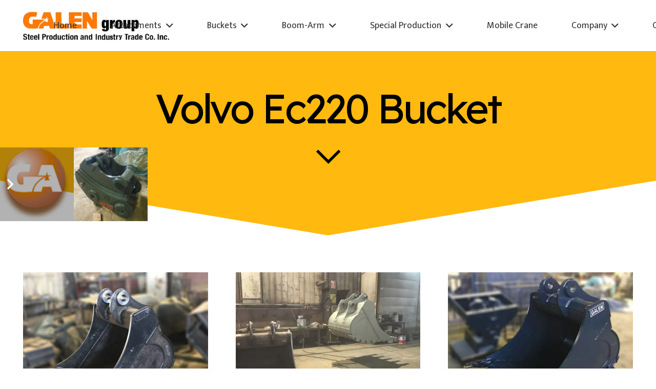

--- FILE ---
content_type: text/html; charset=UTF-8
request_url: https://galenattachments.com/volvo-ec220-bucket/
body_size: 34469
content:
<!DOCTYPE HTML>
<html lang="en-US" prefix="og: https://ogp.me/ns#">
<head>
	<meta charset="UTF-8">
	<script>
(()=>{var e={};e.g=function(){if("object"==typeof globalThis)return globalThis;try{return this||new Function("return this")()}catch(e){if("object"==typeof window)return window}}(),function({ampUrl:n,isCustomizePreview:t,isAmpDevMode:r,noampQueryVarName:o,noampQueryVarValue:s,disabledStorageKey:i,mobileUserAgents:a,regexRegex:c}){if("undefined"==typeof sessionStorage)return;const d=new RegExp(c);if(!a.some((e=>{const n=e.match(d);return!(!n||!new RegExp(n[1],n[2]).test(navigator.userAgent))||navigator.userAgent.includes(e)})))return;e.g.addEventListener("DOMContentLoaded",(()=>{const e=document.getElementById("amp-mobile-version-switcher");if(!e)return;e.hidden=!1;const n=e.querySelector("a[href]");n&&n.addEventListener("click",(()=>{sessionStorage.removeItem(i)}))}));const g=r&&["paired-browsing-non-amp","paired-browsing-amp"].includes(window.name);if(sessionStorage.getItem(i)||t||g)return;const u=new URL(location.href),m=new URL(n);m.hash=u.hash,u.searchParams.has(o)&&s===u.searchParams.get(o)?sessionStorage.setItem(i,"1"):m.href!==u.href&&(window.stop(),location.replace(m.href))}({"ampUrl":"https:\/\/galenattachments.com\/volvo-ec220-bucket\/?amp=1","noampQueryVarName":"noamp","noampQueryVarValue":"mobile","disabledStorageKey":"amp_mobile_redirect_disabled","mobileUserAgents":["Mobile","Android","Silk\/","Kindle","BlackBerry","Opera Mini","Opera Mobi"],"regexRegex":"^\\\/((?:.|\\n)+)\\\/([i]*)$","isCustomizePreview":false,"isAmpDevMode":false})})();
</script>
	<style>img:is([sizes="auto" i], [sizes^="auto," i]) { contain-intrinsic-size: 3000px 1500px }</style>
	
<!-- Search Engine Optimization by Rank Math - https://rankmath.com/ -->
<title>Volvo Ec220 Bucket</title>
<meta name="description" content="It is possible to see the perfect combination of quality, engineering and design in all our Volvo Ec220 Bucket."/>
<meta name="robots" content="index, follow, max-snippet:-1, max-video-preview:-1, max-image-preview:large"/>
<link rel="canonical" href="https://galenattachments.com/volvo-ec220-bucket/" />
<meta property="og:locale" content="en_US" />
<meta property="og:type" content="article" />
<meta property="og:title" content="Volvo Ec220 Bucket" />
<meta property="og:description" content="It is possible to see the perfect combination of quality, engineering and design in all our Volvo Ec220 Bucket." />
<meta property="og:url" content="https://galenattachments.com/volvo-ec220-bucket/" />
<meta property="og:site_name" content="Earthmoving &amp; Demolition Attachments" />
<meta property="og:updated_time" content="2022-06-24T06:33:49+00:00" />
<meta property="og:image" content="https://galenattachments.com/wp-content/uploads/2022/03/Volvo-Ec220-Bucket-2.jpg" />
<meta property="og:image:secure_url" content="https://galenattachments.com/wp-content/uploads/2022/03/Volvo-Ec220-Bucket-2.jpg" />
<meta property="og:image:width" content="1200" />
<meta property="og:image:height" content="1200" />
<meta property="og:image:alt" content="Volvo Ec220 Bucket" />
<meta property="og:image:type" content="image/jpeg" />
<meta name="twitter:card" content="summary_large_image" />
<meta name="twitter:title" content="Volvo Ec220 Bucket" />
<meta name="twitter:description" content="It is possible to see the perfect combination of quality, engineering and design in all our Volvo Ec220 Bucket." />
<meta name="twitter:image" content="https://galenattachments.com/wp-content/uploads/2022/03/Volvo-Ec220-Bucket-2.jpg" />
<!-- /Rank Math WordPress SEO plugin -->

<link rel='dns-prefetch' href='//fonts.googleapis.com' />
<link rel="alternate" type="application/rss+xml" title="Earthmoving &amp; Demolition Attachments &raquo; Feed" href="https://galenattachments.com/feed/" />
<link rel="alternate" type="application/rss+xml" title="Earthmoving &amp; Demolition Attachments &raquo; Comments Feed" href="https://galenattachments.com/comments/feed/" />
<link rel="canonical" href="https://galenattachments.com/volvo-ec220-bucket/" />
<meta name="viewport" content="width=device-width, initial-scale=1">
<meta name="theme-color" content="#f6f6f6">
<meta property="og:title" content="Volvo Ec220 Bucket">
<meta property="og:url" content="https://galenattachments.com/volvo-ec220-bucket">
<meta property="og:locale" content="en_US">
<meta property="og:site_name" content="Earthmoving &amp; Demolition Attachments">
<meta property="og:type" content="website">
<meta property="og:image" content="https://galenattachments.com/wp-content/uploads/2022/03/Volvo-Ec220-Bucket-2-1024x1024.jpg" itemprop="image">
<script>
window._wpemojiSettings = {"baseUrl":"https:\/\/s.w.org\/images\/core\/emoji\/16.0.1\/72x72\/","ext":".png","svgUrl":"https:\/\/s.w.org\/images\/core\/emoji\/16.0.1\/svg\/","svgExt":".svg","source":{"concatemoji":"https:\/\/galenattachments.com\/wp-includes\/js\/wp-emoji-release.min.js?ver=6.8.3"}};
/*! This file is auto-generated */
!function(s,n){var o,i,e;function c(e){try{var t={supportTests:e,timestamp:(new Date).valueOf()};sessionStorage.setItem(o,JSON.stringify(t))}catch(e){}}function p(e,t,n){e.clearRect(0,0,e.canvas.width,e.canvas.height),e.fillText(t,0,0);var t=new Uint32Array(e.getImageData(0,0,e.canvas.width,e.canvas.height).data),a=(e.clearRect(0,0,e.canvas.width,e.canvas.height),e.fillText(n,0,0),new Uint32Array(e.getImageData(0,0,e.canvas.width,e.canvas.height).data));return t.every(function(e,t){return e===a[t]})}function u(e,t){e.clearRect(0,0,e.canvas.width,e.canvas.height),e.fillText(t,0,0);for(var n=e.getImageData(16,16,1,1),a=0;a<n.data.length;a++)if(0!==n.data[a])return!1;return!0}function f(e,t,n,a){switch(t){case"flag":return n(e,"\ud83c\udff3\ufe0f\u200d\u26a7\ufe0f","\ud83c\udff3\ufe0f\u200b\u26a7\ufe0f")?!1:!n(e,"\ud83c\udde8\ud83c\uddf6","\ud83c\udde8\u200b\ud83c\uddf6")&&!n(e,"\ud83c\udff4\udb40\udc67\udb40\udc62\udb40\udc65\udb40\udc6e\udb40\udc67\udb40\udc7f","\ud83c\udff4\u200b\udb40\udc67\u200b\udb40\udc62\u200b\udb40\udc65\u200b\udb40\udc6e\u200b\udb40\udc67\u200b\udb40\udc7f");case"emoji":return!a(e,"\ud83e\udedf")}return!1}function g(e,t,n,a){var r="undefined"!=typeof WorkerGlobalScope&&self instanceof WorkerGlobalScope?new OffscreenCanvas(300,150):s.createElement("canvas"),o=r.getContext("2d",{willReadFrequently:!0}),i=(o.textBaseline="top",o.font="600 32px Arial",{});return e.forEach(function(e){i[e]=t(o,e,n,a)}),i}function t(e){var t=s.createElement("script");t.src=e,t.defer=!0,s.head.appendChild(t)}"undefined"!=typeof Promise&&(o="wpEmojiSettingsSupports",i=["flag","emoji"],n.supports={everything:!0,everythingExceptFlag:!0},e=new Promise(function(e){s.addEventListener("DOMContentLoaded",e,{once:!0})}),new Promise(function(t){var n=function(){try{var e=JSON.parse(sessionStorage.getItem(o));if("object"==typeof e&&"number"==typeof e.timestamp&&(new Date).valueOf()<e.timestamp+604800&&"object"==typeof e.supportTests)return e.supportTests}catch(e){}return null}();if(!n){if("undefined"!=typeof Worker&&"undefined"!=typeof OffscreenCanvas&&"undefined"!=typeof URL&&URL.createObjectURL&&"undefined"!=typeof Blob)try{var e="postMessage("+g.toString()+"("+[JSON.stringify(i),f.toString(),p.toString(),u.toString()].join(",")+"));",a=new Blob([e],{type:"text/javascript"}),r=new Worker(URL.createObjectURL(a),{name:"wpTestEmojiSupports"});return void(r.onmessage=function(e){c(n=e.data),r.terminate(),t(n)})}catch(e){}c(n=g(i,f,p,u))}t(n)}).then(function(e){for(var t in e)n.supports[t]=e[t],n.supports.everything=n.supports.everything&&n.supports[t],"flag"!==t&&(n.supports.everythingExceptFlag=n.supports.everythingExceptFlag&&n.supports[t]);n.supports.everythingExceptFlag=n.supports.everythingExceptFlag&&!n.supports.flag,n.DOMReady=!1,n.readyCallback=function(){n.DOMReady=!0}}).then(function(){return e}).then(function(){var e;n.supports.everything||(n.readyCallback(),(e=n.source||{}).concatemoji?t(e.concatemoji):e.wpemoji&&e.twemoji&&(t(e.twemoji),t(e.wpemoji)))}))}((window,document),window._wpemojiSettings);
</script>
<style id='wp-emoji-styles-inline-css'>

	img.wp-smiley, img.emoji {
		display: inline !important;
		border: none !important;
		box-shadow: none !important;
		height: 1em !important;
		width: 1em !important;
		margin: 0 0.07em !important;
		vertical-align: -0.1em !important;
		background: none !important;
		padding: 0 !important;
	}
</style>
<link rel='stylesheet' id='wpm-main-css' href='//galenattachments.com/wp-content/plugins/wp-multilang/assets/styles/main.min.css?ver=2.4.24' media='all' />
<link crossorigin="anonymous" rel='stylesheet' id='us-fonts-css' href='https://fonts.googleapis.com/css?family=Mukta%3A400%2C500%7CLexend+Deca%3A400%2C500&#038;display=swap&#038;ver=6.8.3' media='all' />
<link rel='stylesheet' id='us-style-css' href='https://galenattachments.com/wp-content/themes/Impreza/css/style.min.css?ver=8.42' media='all' />
<script></script><link rel="https://api.w.org/" href="https://galenattachments.com/wp-json/" /><link rel="alternate" title="JSON" type="application/json" href="https://galenattachments.com/wp-json/wp/v2/pages/11580" /><link rel="EditURI" type="application/rsd+xml" title="RSD" href="https://galenattachments.com/xmlrpc.php?rsd" />
<meta name="generator" content="WordPress 6.8.3" />
<link rel='shortlink' href='https://galenattachments.com/?p=11580' />
<link rel="alternate" title="oEmbed (JSON)" type="application/json+oembed" href="https://galenattachments.com/wp-json/oembed/1.0/embed?url=https%3A%2F%2Fgalenattachments.com%2Fvolvo-ec220-bucket%2F" />
<link rel="alternate" title="oEmbed (XML)" type="text/xml+oembed" href="https://galenattachments.com/wp-json/oembed/1.0/embed?url=https%3A%2F%2Fgalenattachments.com%2Fvolvo-ec220-bucket%2F&#038;format=xml" />
<link rel="alternate" hreflang="x-default" href="https://galenattachments.com/volvo-ec220-bucket/"/>
<link rel="alternate" hreflang="en-us" href="https://galenattachments.com/volvo-ec220-bucket/"/>
<link rel="alternate" hreflang="ru-ru" href="https://galenattachments.com/ru/volvo-ec220-bucket/"/>
<link rel="alternate" type="text/html" media="only screen and (max-width: 640px)" href="https://galenattachments.com/volvo-ec220-bucket/?amp=1">		<script id="us_add_no_touch">
			if ( ! /Android|webOS|iPhone|iPad|iPod|BlackBerry|IEMobile|Opera Mini/i.test( navigator.userAgent ) ) {
				document.documentElement.classList.add( "no-touch" );
			}
		</script>
				<script id="us_color_scheme_switch_class">
			if ( document.cookie.includes( "us_color_scheme_switch_is_on=true" ) ) {
				document.documentElement.classList.add( "us-color-scheme-on" );
			}
		</script>
		<meta name="generator" content="Powered by WPBakery Page Builder - drag and drop page builder for WordPress."/>
<link rel="amphtml" href="https://galenattachments.com/volvo-ec220-bucket/?amp=1"><style>#amp-mobile-version-switcher{left:0;position:absolute;width:100%;z-index:100}#amp-mobile-version-switcher>a{background-color:#444;border:0;color:#eaeaea;display:block;font-family:-apple-system,BlinkMacSystemFont,Segoe UI,Roboto,Oxygen-Sans,Ubuntu,Cantarell,Helvetica Neue,sans-serif;font-size:16px;font-weight:600;padding:15px 0;text-align:center;-webkit-text-decoration:none;text-decoration:none}#amp-mobile-version-switcher>a:active,#amp-mobile-version-switcher>a:focus,#amp-mobile-version-switcher>a:hover{-webkit-text-decoration:underline;text-decoration:underline}</style><link rel="icon" href="https://galenattachments.com/wp-content/uploads/2020/05/logo-Kurtarıldadı.png" sizes="32x32" />
<link rel="icon" href="https://galenattachments.com/wp-content/uploads/2020/05/logo-Kurtarıldadı.png" sizes="192x192" />
<link rel="apple-touch-icon" href="https://galenattachments.com/wp-content/uploads/2020/05/logo-Kurtarıldadı.png" />
<meta name="msapplication-TileImage" content="https://galenattachments.com/wp-content/uploads/2020/05/logo-Kurtarıldadı.png" />
<noscript><style> .wpb_animate_when_almost_visible { opacity: 1; }</style></noscript>		<style id="us-icon-fonts">@font-face{font-display:swap;font-style:normal;font-family:"fontawesome";font-weight:900;src:url("https://galenattachments.com/wp-content/themes/Impreza/fonts/fa-solid-900.woff2?ver=8.42") format("woff2")}.fas{font-family:"fontawesome";font-weight:900}@font-face{font-display:swap;font-style:normal;font-family:"fontawesome";font-weight:400;src:url("https://galenattachments.com/wp-content/themes/Impreza/fonts/fa-regular-400.woff2?ver=8.42") format("woff2")}.far{font-family:"fontawesome";font-weight:400}@font-face{font-display:swap;font-style:normal;font-family:"fontawesome";font-weight:300;src:url("https://galenattachments.com/wp-content/themes/Impreza/fonts/fa-light-300.woff2?ver=8.42") format("woff2")}.fal{font-family:"fontawesome";font-weight:300}@font-face{font-display:swap;font-style:normal;font-family:"Font Awesome 5 Duotone";font-weight:900;src:url("https://galenattachments.com/wp-content/themes/Impreza/fonts/fa-duotone-900.woff2?ver=8.42") format("woff2")}.fad{font-family:"Font Awesome 5 Duotone";font-weight:900}.fad{position:relative}.fad:before{position:absolute}.fad:after{opacity:0.4}@font-face{font-display:swap;font-style:normal;font-family:"Font Awesome 5 Brands";font-weight:400;src:url("https://galenattachments.com/wp-content/themes/Impreza/fonts/fa-brands-400.woff2?ver=8.42") format("woff2")}.fab{font-family:"Font Awesome 5 Brands";font-weight:400}@font-face{font-display:block;font-style:normal;font-family:"Material Icons";font-weight:400;src:url("https://galenattachments.com/wp-content/themes/Impreza/fonts/material-icons.woff2?ver=8.42") format("woff2")}.material-icons{font-family:"Material Icons";font-weight:400}</style>
				<style id="us-theme-options-css">:root{--color-header-middle-bg:#ffffff;--color-header-middle-bg-grad:#ffffff;--color-header-middle-text:#333333;--color-header-middle-text-hover:#000000;--color-header-transparent-bg:transparent;--color-header-transparent-bg-grad:transparent;--color-header-transparent-text:rgba(255,255,255,0.66);--color-header-transparent-text-hover:#ffffff;--color-chrome-toolbar:#f6f6f6;--color-header-top-text:#333333;--color-header-top-text-hover:#000000;--color-header-top-transparent-bg:rgba(0,0,0,0.2);--color-header-top-transparent-bg-grad:rgba(0,0,0,0.2);--color-header-top-transparent-text:rgba(255,255,255,0.66);--color-header-top-transparent-text-hover:#fff;--color-content-bg:#ffffff;--color-content-bg-grad:#ffffff;--color-content-bg-alt:#f3f3f3;--color-content-bg-alt-grad:#f3f3f3;--color-content-border:#dddddd;--color-content-heading:#000000;--color-content-heading-grad:#000000;--color-content-text:#333333;--color-content-link:#000000;--color-content-link-hover:#000000;--color-content-primary:#000000;--color-content-primary-grad:#000000;--color-content-secondary:#000000;--color-content-secondary-grad:#000000;--color-content-faded:#999999;--color-content-overlay:rgba(0,0,0,0.75);--color-content-overlay-grad:rgba(0,0,0,0.75);--color-alt-content-bg:#f3f3f3;--color-alt-content-bg-grad:#f3f3f3;--color-alt-content-bg-alt:#ffffff;--color-alt-content-bg-alt-grad:#ffffff;--color-alt-content-border:#dddddd;--color-alt-content-heading:#000000;--color-alt-content-heading-grad:#000000;--color-alt-content-text:#333333;--color-alt-content-link:#000000;--color-alt-content-link-hover:#000000;--color-alt-content-primary:#000000;--color-alt-content-primary-grad:#000000;--color-alt-content-secondary:#000000;--color-alt-content-secondary-grad:#000000;--color-alt-content-faded:#999999;--color-alt-content-overlay:#e95095;--color-alt-content-overlay-grad:linear-gradient(135deg,#e95095,rgba(233,80,149,0.75));--color-footer-bg:#ffffff;--color-footer-bg-grad:#ffffff;--color-footer-bg-alt:#f6f6f6;--color-footer-bg-alt-grad:#f6f6f6;--color-footer-border:#dddddd;--color-footer-text:#666666;--color-footer-link:#000000;--color-footer-link-hover:#000000;--color-subfooter-bg:#222222;--color-subfooter-bg-grad:#222222;--color-subfooter-bg-alt:#333333;--color-subfooter-bg-alt-grad:#333333;--color-subfooter-border:#333333;--color-subfooter-text:#ffffff;--color-subfooter-link:#ffffff;--color-subfooter-link-hover:#ffffff;--color-content-primary-faded:rgba(0,0,0,0.15);--box-shadow:0 5px 15px rgba(0,0,0,.15);--box-shadow-up:0 -5px 15px rgba(0,0,0,.15);--site-canvas-width:1700px;--site-content-width:1600px;--text-block-margin-bottom:0rem;--focus-outline-width:2px}.not_underline_links a{text-decoration:none!important}a{text-decoration:none;text-underline-offset:0.2em}.no-touch a:hover{text-decoration:underline;text-decoration-thickness:1px;text-decoration-style:solid;text-decoration-skip-ink:auto;text-underline-offset:0.2em}:root{--font-family:Mukta,sans-serif;--font-size:18px;--line-height:28px;--font-weight:400;--bold-font-weight:500;--h1-font-family:"Lexend Deca";--h1-font-size:4.4rem;--h1-line-height:1;--h1-font-weight:400;--h1-bold-font-weight:500;--h1-text-transform:none;--h1-font-style:normal;--h1-letter-spacing:-0.05em;--h1-margin-bottom:1.5rem;--h2-font-family:var(--h1-font-family);--h2-font-size:3.6rem;--h2-line-height:1.20;--h2-font-weight:var(--h1-font-weight);--h2-bold-font-weight:var(--h1-bold-font-weight);--h2-text-transform:var(--h1-text-transform);--h2-font-style:var(--h1-font-style);--h2-letter-spacing:-0.05em;--h2-margin-bottom:1.5rem;--h3-font-family:var(--h1-font-family);--h3-font-size:1.8rem;--h3-line-height:1.3;--h3-font-weight:var(--h1-font-weight);--h3-bold-font-weight:var(--h1-bold-font-weight);--h3-text-transform:var(--h1-text-transform);--h3-font-style:var(--h1-font-style);--h3-letter-spacing:0em;--h3-margin-bottom:1.5rem;--h4-font-family:var(--h1-font-family);--h4-font-size:1.3rem;--h4-line-height:1.3;--h4-font-weight:var(--h1-font-weight);--h4-bold-font-weight:var(--h1-bold-font-weight);--h4-text-transform:var(--h1-text-transform);--h4-font-style:var(--h1-font-style);--h4-letter-spacing:0em;--h4-margin-bottom:1.5rem;--h5-font-family:var(--h1-font-family);--h5-font-size:22px;--h5-line-height:1.4;--h5-font-weight:var(--h1-font-weight);--h5-bold-font-weight:var(--h1-bold-font-weight);--h5-text-transform:var(--h1-text-transform);--h5-font-style:var(--h1-font-style);--h5-letter-spacing:0em;--h5-margin-bottom:1.5rem;--h6-font-family:var(--h1-font-family);--h6-font-size:20px;--h6-line-height:1.4;--h6-font-weight:var(--h1-font-weight);--h6-bold-font-weight:var(--h1-bold-font-weight);--h6-text-transform:var(--h1-text-transform);--h6-font-style:var(--h1-font-style);--h6-letter-spacing:0em;--h6-margin-bottom:1.5rem}@media (max-width:600px){:root{--font-size:17px;--line-height:27px;--h1-font-size:3.2rem;--h2-font-size:2.5rem;--h3-font-size:1.6rem;--h5-font-size:20px;--h6-font-size:18px}}h1{font-family:var(--h1-font-family,inherit);font-weight:var(--h1-font-weight,inherit);font-size:var(--h1-font-size,inherit);font-style:var(--h1-font-style,inherit);line-height:var(--h1-line-height,1.4);letter-spacing:var(--h1-letter-spacing,inherit);text-transform:var(--h1-text-transform,inherit);margin-bottom:var(--h1-margin-bottom,1.5rem)}h1>strong{font-weight:var(--h1-bold-font-weight,bold)}h2{font-family:var(--h2-font-family,inherit);font-weight:var(--h2-font-weight,inherit);font-size:var(--h2-font-size,inherit);font-style:var(--h2-font-style,inherit);line-height:var(--h2-line-height,1.4);letter-spacing:var(--h2-letter-spacing,inherit);text-transform:var(--h2-text-transform,inherit);margin-bottom:var(--h2-margin-bottom,1.5rem)}h2>strong{font-weight:var(--h2-bold-font-weight,bold)}h3{font-family:var(--h3-font-family,inherit);font-weight:var(--h3-font-weight,inherit);font-size:var(--h3-font-size,inherit);font-style:var(--h3-font-style,inherit);line-height:var(--h3-line-height,1.4);letter-spacing:var(--h3-letter-spacing,inherit);text-transform:var(--h3-text-transform,inherit);margin-bottom:var(--h3-margin-bottom,1.5rem)}h3>strong{font-weight:var(--h3-bold-font-weight,bold)}h4{font-family:var(--h4-font-family,inherit);font-weight:var(--h4-font-weight,inherit);font-size:var(--h4-font-size,inherit);font-style:var(--h4-font-style,inherit);line-height:var(--h4-line-height,1.4);letter-spacing:var(--h4-letter-spacing,inherit);text-transform:var(--h4-text-transform,inherit);margin-bottom:var(--h4-margin-bottom,1.5rem)}h4>strong{font-weight:var(--h4-bold-font-weight,bold)}h5{font-family:var(--h5-font-family,inherit);font-weight:var(--h5-font-weight,inherit);font-size:var(--h5-font-size,inherit);font-style:var(--h5-font-style,inherit);line-height:var(--h5-line-height,1.4);letter-spacing:var(--h5-letter-spacing,inherit);text-transform:var(--h5-text-transform,inherit);margin-bottom:var(--h5-margin-bottom,1.5rem)}h5>strong{font-weight:var(--h5-bold-font-weight,bold)}h6{font-family:var(--h6-font-family,inherit);font-weight:var(--h6-font-weight,inherit);font-size:var(--h6-font-size,inherit);font-style:var(--h6-font-style,inherit);line-height:var(--h6-line-height,1.4);letter-spacing:var(--h6-letter-spacing,inherit);text-transform:var(--h6-text-transform,inherit);margin-bottom:var(--h6-margin-bottom,1.5rem)}h6>strong{font-weight:var(--h6-bold-font-weight,bold)}body{background:#ffffff}@media (max-width:1690px){.l-main .aligncenter{max-width:calc(100vw - 5rem)}}@media (min-width:1281px){.l-subheader{--padding-inline:2.5rem}.l-section{--padding-inline:2.5rem}body.usb_preview .hide_on_default{opacity:0.25!important}.vc_hidden-lg,body:not(.usb_preview) .hide_on_default{display:none!important}.default_align_left{text-align:left;justify-content:flex-start}.default_align_right{text-align:right;justify-content:flex-end}.default_align_center{text-align:center;justify-content:center}.w-hwrapper.default_align_center>*{margin-left:calc( var(--hwrapper-gap,1.2rem) / 2 );margin-right:calc( var(--hwrapper-gap,1.2rem) / 2 )}.default_align_justify{justify-content:space-between}.w-hwrapper>.default_align_justify,.default_align_justify>.w-btn{width:100%}*:not(.w-hwrapper:not(.wrap))>.w-btn-wrapper:not([class*="default_align_none"]):not(.align_none){display:block;margin-inline-end:0}}@media (min-width:1025px) and (max-width:1280px){.l-subheader{--padding-inline:2.5rem}.l-section{--padding-inline:2.5rem}body.usb_preview .hide_on_laptops{opacity:0.25!important}.vc_hidden-md,body:not(.usb_preview) .hide_on_laptops{display:none!important}.laptops_align_left{text-align:left;justify-content:flex-start}.laptops_align_right{text-align:right;justify-content:flex-end}.laptops_align_center{text-align:center;justify-content:center}.w-hwrapper.laptops_align_center>*{margin-left:calc( var(--hwrapper-gap,1.2rem) / 2 );margin-right:calc( var(--hwrapper-gap,1.2rem) / 2 )}.laptops_align_justify{justify-content:space-between}.w-hwrapper>.laptops_align_justify,.laptops_align_justify>.w-btn{width:100%}*:not(.w-hwrapper:not(.wrap))>.w-btn-wrapper:not([class*="laptops_align_none"]):not(.align_none){display:block;margin-inline-end:0}.g-cols.via_grid[style*="--laptops-columns-gap"]{gap:var(--laptops-columns-gap,3rem)}}@media (min-width:601px) and (max-width:1024px){.l-subheader{--padding-inline:1rem}.l-section{--padding-inline:2.5rem}body.usb_preview .hide_on_tablets{opacity:0.25!important}.vc_hidden-sm,body:not(.usb_preview) .hide_on_tablets{display:none!important}.tablets_align_left{text-align:left;justify-content:flex-start}.tablets_align_right{text-align:right;justify-content:flex-end}.tablets_align_center{text-align:center;justify-content:center}.w-hwrapper.tablets_align_center>*{margin-left:calc( var(--hwrapper-gap,1.2rem) / 2 );margin-right:calc( var(--hwrapper-gap,1.2rem) / 2 )}.tablets_align_justify{justify-content:space-between}.w-hwrapper>.tablets_align_justify,.tablets_align_justify>.w-btn{width:100%}*:not(.w-hwrapper:not(.wrap))>.w-btn-wrapper:not([class*="tablets_align_none"]):not(.align_none){display:block;margin-inline-end:0}.g-cols.via_grid[style*="--tablets-columns-gap"]{gap:var(--tablets-columns-gap,3rem)}}@media (max-width:600px){.l-subheader{--padding-inline:1rem}.l-section{--padding-inline:1.5rem}body.usb_preview .hide_on_mobiles{opacity:0.25!important}.vc_hidden-xs,body:not(.usb_preview) .hide_on_mobiles{display:none!important}.mobiles_align_left{text-align:left;justify-content:flex-start}.mobiles_align_right{text-align:right;justify-content:flex-end}.mobiles_align_center{text-align:center;justify-content:center}.w-hwrapper.mobiles_align_center>*{margin-left:calc( var(--hwrapper-gap,1.2rem) / 2 );margin-right:calc( var(--hwrapper-gap,1.2rem) / 2 )}.mobiles_align_justify{justify-content:space-between}.w-hwrapper>.mobiles_align_justify,.mobiles_align_justify>.w-btn{width:100%}.w-hwrapper.stack_on_mobiles{display:block}.w-hwrapper.stack_on_mobiles>:not(script){display:block;margin:0 0 var(--hwrapper-gap,1.2rem)}.w-hwrapper.stack_on_mobiles>:last-child{margin-bottom:0}*:not(.w-hwrapper:not(.wrap))>.w-btn-wrapper:not([class*="mobiles_align_none"]):not(.align_none){display:block;margin-inline-end:0}.g-cols.via_grid[style*="--mobiles-columns-gap"]{gap:var(--mobiles-columns-gap,1.5rem)}}@media (max-width:600px){.g-cols.type_default>div[class*="vc_col-xs-"]{margin-top:1rem;margin-bottom:1rem}.g-cols>div:not([class*="vc_col-xs-"]){width:100%;margin:0 0 1.5rem}.g-cols.reversed>div:last-of-type{order:-1}.g-cols.type_boxes>div,.g-cols.reversed>div:first-child,.g-cols:not(.reversed)>div:last-child,.g-cols>div.has_bg_color{margin-bottom:0}.vc_col-xs-1{width:8.3333%}.vc_col-xs-2{width:16.6666%}.vc_col-xs-1\/5{width:20%}.vc_col-xs-3{width:25%}.vc_col-xs-4{width:33.3333%}.vc_col-xs-2\/5{width:40%}.vc_col-xs-5{width:41.6666%}.vc_col-xs-6{width:50%}.vc_col-xs-7{width:58.3333%}.vc_col-xs-3\/5{width:60%}.vc_col-xs-8{width:66.6666%}.vc_col-xs-9{width:75%}.vc_col-xs-4\/5{width:80%}.vc_col-xs-10{width:83.3333%}.vc_col-xs-11{width:91.6666%}.vc_col-xs-12{width:100%}.vc_col-xs-offset-0{margin-left:0}.vc_col-xs-offset-1{margin-left:8.3333%}.vc_col-xs-offset-2{margin-left:16.6666%}.vc_col-xs-offset-1\/5{margin-left:20%}.vc_col-xs-offset-3{margin-left:25%}.vc_col-xs-offset-4{margin-left:33.3333%}.vc_col-xs-offset-2\/5{margin-left:40%}.vc_col-xs-offset-5{margin-left:41.6666%}.vc_col-xs-offset-6{margin-left:50%}.vc_col-xs-offset-7{margin-left:58.3333%}.vc_col-xs-offset-3\/5{margin-left:60%}.vc_col-xs-offset-8{margin-left:66.6666%}.vc_col-xs-offset-9{margin-left:75%}.vc_col-xs-offset-4\/5{margin-left:80%}.vc_col-xs-offset-10{margin-left:83.3333%}.vc_col-xs-offset-11{margin-left:91.6666%}.vc_col-xs-offset-12{margin-left:100%}}@media (min-width:601px){.vc_col-sm-1{width:8.3333%}.vc_col-sm-2{width:16.6666%}.vc_col-sm-1\/5{width:20%}.vc_col-sm-3{width:25%}.vc_col-sm-4{width:33.3333%}.vc_col-sm-2\/5{width:40%}.vc_col-sm-5{width:41.6666%}.vc_col-sm-6{width:50%}.vc_col-sm-7{width:58.3333%}.vc_col-sm-3\/5{width:60%}.vc_col-sm-8{width:66.6666%}.vc_col-sm-9{width:75%}.vc_col-sm-4\/5{width:80%}.vc_col-sm-10{width:83.3333%}.vc_col-sm-11{width:91.6666%}.vc_col-sm-12{width:100%}.vc_col-sm-offset-0{margin-left:0}.vc_col-sm-offset-1{margin-left:8.3333%}.vc_col-sm-offset-2{margin-left:16.6666%}.vc_col-sm-offset-1\/5{margin-left:20%}.vc_col-sm-offset-3{margin-left:25%}.vc_col-sm-offset-4{margin-left:33.3333%}.vc_col-sm-offset-2\/5{margin-left:40%}.vc_col-sm-offset-5{margin-left:41.6666%}.vc_col-sm-offset-6{margin-left:50%}.vc_col-sm-offset-7{margin-left:58.3333%}.vc_col-sm-offset-3\/5{margin-left:60%}.vc_col-sm-offset-8{margin-left:66.6666%}.vc_col-sm-offset-9{margin-left:75%}.vc_col-sm-offset-4\/5{margin-left:80%}.vc_col-sm-offset-10{margin-left:83.3333%}.vc_col-sm-offset-11{margin-left:91.6666%}.vc_col-sm-offset-12{margin-left:100%}}@media (min-width:1025px){.vc_col-md-1{width:8.3333%}.vc_col-md-2{width:16.6666%}.vc_col-md-1\/5{width:20%}.vc_col-md-3{width:25%}.vc_col-md-4{width:33.3333%}.vc_col-md-2\/5{width:40%}.vc_col-md-5{width:41.6666%}.vc_col-md-6{width:50%}.vc_col-md-7{width:58.3333%}.vc_col-md-3\/5{width:60%}.vc_col-md-8{width:66.6666%}.vc_col-md-9{width:75%}.vc_col-md-4\/5{width:80%}.vc_col-md-10{width:83.3333%}.vc_col-md-11{width:91.6666%}.vc_col-md-12{width:100%}.vc_col-md-offset-0{margin-left:0}.vc_col-md-offset-1{margin-left:8.3333%}.vc_col-md-offset-2{margin-left:16.6666%}.vc_col-md-offset-1\/5{margin-left:20%}.vc_col-md-offset-3{margin-left:25%}.vc_col-md-offset-4{margin-left:33.3333%}.vc_col-md-offset-2\/5{margin-left:40%}.vc_col-md-offset-5{margin-left:41.6666%}.vc_col-md-offset-6{margin-left:50%}.vc_col-md-offset-7{margin-left:58.3333%}.vc_col-md-offset-3\/5{margin-left:60%}.vc_col-md-offset-8{margin-left:66.6666%}.vc_col-md-offset-9{margin-left:75%}.vc_col-md-offset-4\/5{margin-left:80%}.vc_col-md-offset-10{margin-left:83.3333%}.vc_col-md-offset-11{margin-left:91.6666%}.vc_col-md-offset-12{margin-left:100%}}@media (min-width:1281px){.vc_col-lg-1{width:8.3333%}.vc_col-lg-2{width:16.6666%}.vc_col-lg-1\/5{width:20%}.vc_col-lg-3{width:25%}.vc_col-lg-4{width:33.3333%}.vc_col-lg-2\/5{width:40%}.vc_col-lg-5{width:41.6666%}.vc_col-lg-6{width:50%}.vc_col-lg-7{width:58.3333%}.vc_col-lg-3\/5{width:60%}.vc_col-lg-8{width:66.6666%}.vc_col-lg-9{width:75%}.vc_col-lg-4\/5{width:80%}.vc_col-lg-10{width:83.3333%}.vc_col-lg-11{width:91.6666%}.vc_col-lg-12{width:100%}.vc_col-lg-offset-0{margin-left:0}.vc_col-lg-offset-1{margin-left:8.3333%}.vc_col-lg-offset-2{margin-left:16.6666%}.vc_col-lg-offset-1\/5{margin-left:20%}.vc_col-lg-offset-3{margin-left:25%}.vc_col-lg-offset-4{margin-left:33.3333%}.vc_col-lg-offset-2\/5{margin-left:40%}.vc_col-lg-offset-5{margin-left:41.6666%}.vc_col-lg-offset-6{margin-left:50%}.vc_col-lg-offset-7{margin-left:58.3333%}.vc_col-lg-offset-3\/5{margin-left:60%}.vc_col-lg-offset-8{margin-left:66.6666%}.vc_col-lg-offset-9{margin-left:75%}.vc_col-lg-offset-4\/5{margin-left:80%}.vc_col-lg-offset-10{margin-left:83.3333%}.vc_col-lg-offset-11{margin-left:91.6666%}.vc_col-lg-offset-12{margin-left:100%}}@media (min-width:601px) and (max-width:1024px){.g-cols.via_flex.type_default>div[class*="vc_col-md-"],.g-cols.via_flex.type_default>div[class*="vc_col-lg-"]{margin-top:1rem;margin-bottom:1rem}}@media (min-width:1025px) and (max-width:1280px){.g-cols.via_flex.type_default>div[class*="vc_col-lg-"]{margin-top:1rem;margin-bottom:1rem}}div[class|="vc_col"].stretched{container-type:inline-size}@container (width >= calc(100cqw - 2rem)) and (min-width:calc(992px - 2rem)){.g-cols.via_flex.type_default>div[class|="vc_col"].stretched>.vc_column-inner{margin:-1rem}}@media (max-width:991px){.l-canvas{overflow:hidden}.g-cols.stacking_default.reversed>div:last-of-type{order:-1}.g-cols.stacking_default.via_flex>div:not([class*="vc_col-xs"]){width:100%;margin:0 0 1.5rem}.g-cols.stacking_default.via_grid.mobiles-cols_1{grid-template-columns:100%}.g-cols.stacking_default.via_flex.type_boxes>div,.g-cols.stacking_default.via_flex.reversed>div:first-child,.g-cols.stacking_default.via_flex:not(.reversed)>div:last-child,.g-cols.stacking_default.via_flex>div.has_bg_color{margin-bottom:0}.g-cols.stacking_default.via_flex.type_default>.wpb_column.stretched{margin-left:-1rem;margin-right:-1rem}.g-cols.stacking_default.via_grid.mobiles-cols_1>.wpb_column.stretched,.g-cols.stacking_default.via_flex.type_boxes>.wpb_column.stretched{margin-left:var(--margin-inline-stretch);margin-right:var(--margin-inline-stretch)}.vc_column-inner.type_sticky>.wpb_wrapper,.vc_column_container.type_sticky>.vc_column-inner{top:0!important}}@media (min-width:992px){body:not(.rtl) .l-section.for_sidebar.at_left>div>.l-sidebar,.rtl .l-section.for_sidebar.at_right>div>.l-sidebar{order:-1}.vc_column_container.type_sticky>.vc_column-inner,.vc_column-inner.type_sticky>.wpb_wrapper{position:-webkit-sticky;position:sticky}.l-section.type_sticky{position:-webkit-sticky;position:sticky;top:0;z-index:21;transition:top 0.3s cubic-bezier(.78,.13,.15,.86) 0.1s}.header_hor .l-header.post_fixed.sticky_auto_hide{z-index:22}.admin-bar .l-section.type_sticky{top:32px}.l-section.type_sticky>.l-section-h{transition:padding-top 0.3s}.header_hor .l-header.pos_fixed:not(.down)~.l-main .l-section.type_sticky:not(:first-of-type){top:var(--header-sticky-height)}.admin-bar.header_hor .l-header.pos_fixed:not(.down)~.l-main .l-section.type_sticky:not(:first-of-type){top:calc( var(--header-sticky-height) + 32px )}.header_hor .l-header.pos_fixed.sticky:not(.down)~.l-main .l-section.type_sticky:first-of-type>.l-section-h{padding-top:var(--header-sticky-height)}.header_hor.headerinpos_bottom .l-header.pos_fixed.sticky:not(.down)~.l-main .l-section.type_sticky:first-of-type>.l-section-h{padding-bottom:var(--header-sticky-height)!important}}@media (max-width:600px){.w-form-row.for_submit[style*=btn-size-mobiles] .w-btn{font-size:var(--btn-size-mobiles)!important}}:focus-visible,input[type=checkbox]:focus-visible + i,input[type=checkbox]:focus-visible~.w-color-switch-box,.w-nav-arrow:focus-visible::before,.woocommerce-mini-cart-item:has(:focus-visible),.w-filter-item-value.w-btn:has(:focus-visible){outline-width:var(--focus-outline-width,2px );outline-style:solid;outline-offset:2px;outline-color:var(--color-content-primary)}.w-toplink,.w-header-show{background:rgba(0,0,0,0.3)}.no-touch .w-toplink.active:hover,.no-touch .w-header-show:hover{background:var(--color-content-primary-grad)}button[type=submit]:not(.w-btn),input[type=submit]:not(.w-btn),.us-nav-style_1>*,.navstyle_1>.owl-nav button,.us-btn-style_1{font-family:var(--h1-font-family);font-style:normal;text-transform:none;font-size:16px;line-height:1.2!important;font-weight:400;letter-spacing:0em;padding:1.1em 4.2em;transition-duration:.3s;border-radius:0em;transition-timing-function:ease;--btn-height:calc(1.2em + 2 * 1.1em);background:#000000;border-color:transparent;border-image:none;color:#ffffff!important;box-shadow:0 0em 0em 0 rgba(0,0,0,0.2)}button[type=submit]:not(.w-btn):before,input[type=submit]:not(.w-btn),.us-nav-style_1>*:before,.navstyle_1>.owl-nav button:before,.us-btn-style_1:before{border-width:2px}.no-touch button[type=submit]:not(.w-btn):hover,.no-touch input[type=submit]:not(.w-btn):hover,.w-filter-item-value.us-btn-style_1:has(input:checked),.us-nav-style_1>span.current,.no-touch .us-nav-style_1>a:hover,.no-touch .navstyle_1>.owl-nav button:hover,.no-touch .us-btn-style_1:hover{background:transparent;border-color:#000000;border-image:none;color:#000000!important;box-shadow:0 0em 0em 0 rgba(0,0,0,0.2)}.us-nav-style_3>*,.navstyle_3>.owl-nav button,.us-btn-style_3{font-family:var(--h1-font-family);font-style:normal;text-transform:none;font-size:16px;line-height:1.2!important;font-weight:400;letter-spacing:0em;padding:1.1em 4.2em;transition-duration:.3s;border-radius:0em;transition-timing-function:ease;--btn-height:calc(1.2em + 2 * 1.1em);background:transparent;border-color:#000000;border-image:none;color:#000000!important;box-shadow:0 0em 0em 0 rgba(0,0,0,0.2)}.us-nav-style_3>*:before,.navstyle_3>.owl-nav button:before,.us-btn-style_3:before{border-width:2px}.w-filter-item-value.us-btn-style_3:has(input:checked),.us-nav-style_3>span.current,.no-touch .us-nav-style_3>a:hover,.no-touch .navstyle_3>.owl-nav button:hover,.no-touch .us-btn-style_3:hover{background:#000000;border-color:#000000;border-image:none;color:#ffffff!important;box-shadow:0 0em 0em 0 rgba(0,0,0,0.2)}.us-nav-style_4>*,.navstyle_4>.owl-nav button,.us-btn-style_4{font-family:var(--h1-font-family);font-style:normal;text-transform:none;font-size:1.2rem;line-height:1!important;font-weight:100;letter-spacing:-0.1em;padding:0.3em 5em;transition-duration:.3s;border-radius:0.3em;transition-timing-function:ease;--btn-height:calc(1em + 2 * 0.3em);background:#ffb90f;border-color:transparent;border-image:none;color:#ffffff!important;box-shadow:0 0em 0em 0 rgba(0,0,0,0.2)}.us-nav-style_4>*:before,.navstyle_4>.owl-nav button:before,.us-btn-style_4:before{border-width:2px}.w-filter-item-value.us-btn-style_4:has(input:checked),.us-nav-style_4>span.current,.no-touch .us-nav-style_4>a:hover,.no-touch .navstyle_4>.owl-nav button:hover,.no-touch .us-btn-style_4:hover{background:#000000;border-color:transparent;border-image:none;color:#ffffff!important;box-shadow:0 0em 0em 0 rgba(0,0,0,0.2)}.us-nav-style_5>*,.navstyle_5>.owl-nav button,.us-btn-style_5{font-family:var(--font-family);font-style:normal;text-transform:none;font-size:1rem;line-height:1.2!important;font-weight:400;letter-spacing:0em;padding:0.8em 1.8em;transition-duration:.3s;border-radius:0.3em;transition-timing-function:ease;--btn-height:calc(1.2em + 2 * 0.8em);background:#0073aa;border-color:transparent;border-image:none;color:#ffffff!important;box-shadow:0 0em 0em 0 rgba(0,0,0,0.2)}.us-nav-style_5>*:before,.navstyle_5>.owl-nav button:before,.us-btn-style_5:before{border-width:2px}.w-filter-item-value.us-btn-style_5:has(input:checked),.us-nav-style_5>span.current,.no-touch .us-nav-style_5>a:hover,.no-touch .navstyle_5>.owl-nav button:hover,.no-touch .us-btn-style_5:hover{background:transparent;border-color:#0073aa;border-image:none;color:#0073aa!important;box-shadow:0 0em 0em 0 rgba(0,0,0,0.2)}:root{--inputs-font-family:var(--h1-font-family);--inputs-font-size:16px;--inputs-font-weight:400;--inputs-letter-spacing:0em;--inputs-text-transform:none;--inputs-height:3.2em;--inputs-padding:1em;--inputs-checkbox-size:1.5em;--inputs-border-width:2px;--inputs-border-radius:0rem;--inputs-background:#ffffff;--inputs-border-color:#000000;--inputs-text-color:#000000;--inputs-focus-background:#ffffff;--inputs-focus-border-color:#000000;--inputs-focus-text-color:#000000}.leaflet-default-icon-path{background-image:url(https://galenattachments.com/wp-content/themes/Impreza/common/css/vendor/images/marker-icon.png)}@media (max-width:1280px){.owl-carousel.arrows-hor-pos_on_sides_outside .owl-nav button{transform:none}}</style>
				<style id="us-current-header-css"> .l-subheader.at_top,.l-subheader.at_top .w-dropdown-list,.l-subheader.at_top .type_mobile .w-nav-list.level_1{background:var(--color-header-top-bg);color:var(--color-header-top-text)}.no-touch .l-subheader.at_top a:hover,.no-touch .l-header.bg_transparent .l-subheader.at_top .w-dropdown.opened a:hover{color:var(--color-header-top-text-hover)}.l-header.bg_transparent:not(.sticky) .l-subheader.at_top{background:var(--color-header-top-transparent-bg);color:var(--color-header-top-transparent-text)}.no-touch .l-header.bg_transparent:not(.sticky) .at_top .w-cart-link:hover,.no-touch .l-header.bg_transparent:not(.sticky) .at_top .w-text a:hover,.no-touch .l-header.bg_transparent:not(.sticky) .at_top .w-html a:hover,.no-touch .l-header.bg_transparent:not(.sticky) .at_top .w-nav>a:hover,.no-touch .l-header.bg_transparent:not(.sticky) .at_top .w-menu a:hover,.no-touch .l-header.bg_transparent:not(.sticky) .at_top .w-search>a:hover,.no-touch .l-header.bg_transparent:not(.sticky) .at_top .w-socials.shape_none.color_text a:hover,.no-touch .l-header.bg_transparent:not(.sticky) .at_top .w-socials.shape_none.color_link a:hover,.no-touch .l-header.bg_transparent:not(.sticky) .at_top .w-dropdown a:hover,.no-touch .l-header.bg_transparent:not(.sticky) .at_top .type_desktop .menu-item.level_1.opened>a,.no-touch .l-header.bg_transparent:not(.sticky) .at_top .type_desktop .menu-item.level_1:hover>a{color:var(--color-header-transparent-text-hover)}.l-subheader.at_middle,.l-subheader.at_middle .w-dropdown-list,.l-subheader.at_middle .type_mobile .w-nav-list.level_1{background:var(--color-header-middle-bg);color:var(--color-header-middle-text)}.no-touch .l-subheader.at_middle a:hover,.no-touch .l-header.bg_transparent .l-subheader.at_middle .w-dropdown.opened a:hover{color:var(--color-header-middle-text-hover)}.l-header.bg_transparent:not(.sticky) .l-subheader.at_middle{background:var(--color-header-transparent-bg);color:var(--color-header-transparent-text)}.no-touch .l-header.bg_transparent:not(.sticky) .at_middle .w-cart-link:hover,.no-touch .l-header.bg_transparent:not(.sticky) .at_middle .w-text a:hover,.no-touch .l-header.bg_transparent:not(.sticky) .at_middle .w-html a:hover,.no-touch .l-header.bg_transparent:not(.sticky) .at_middle .w-nav>a:hover,.no-touch .l-header.bg_transparent:not(.sticky) .at_middle .w-menu a:hover,.no-touch .l-header.bg_transparent:not(.sticky) .at_middle .w-search>a:hover,.no-touch .l-header.bg_transparent:not(.sticky) .at_middle .w-socials.shape_none.color_text a:hover,.no-touch .l-header.bg_transparent:not(.sticky) .at_middle .w-socials.shape_none.color_link a:hover,.no-touch .l-header.bg_transparent:not(.sticky) .at_middle .w-dropdown a:hover,.no-touch .l-header.bg_transparent:not(.sticky) .at_middle .type_desktop .menu-item.level_1.opened>a,.no-touch .l-header.bg_transparent:not(.sticky) .at_middle .type_desktop .menu-item.level_1:hover>a{color:var(--color-header-transparent-text-hover)}.header_ver .l-header{background:var(--color-header-middle-bg);color:var(--color-header-middle-text)}@media (min-width:901px){.hidden_for_default{display:none!important}.l-subheader.at_top{display:none}.l-subheader.at_bottom{display:none}.l-header{position:relative;z-index:111}.l-subheader{margin:0 auto}.l-subheader.width_full{padding-left:1.5rem;padding-right:1.5rem}.l-subheader-h{display:flex;align-items:center;position:relative;margin:0 auto;max-width:var(--site-content-width,1200px);height:inherit}.w-header-show{display:none}.l-header.pos_fixed{position:fixed;left:var(--site-outline-width,0);right:var(--site-outline-width,0)}.l-header.pos_fixed:not(.notransition) .l-subheader{transition-property:transform,background,box-shadow,line-height,height,visibility;transition-duration:.3s;transition-timing-function:cubic-bezier(.78,.13,.15,.86)}.headerinpos_bottom.sticky_first_section .l-header.pos_fixed{position:fixed!important}.header_hor .l-header.sticky_auto_hide{transition:margin .3s cubic-bezier(.78,.13,.15,.86) .1s}.header_hor .l-header.sticky_auto_hide.down{margin-top:calc(-1.1 * var(--header-sticky-height,0px) )}.l-header.bg_transparent:not(.sticky) .l-subheader{box-shadow:none!important;background:none}.l-header.bg_transparent~.l-main .l-section.width_full.height_auto:first-of-type>.l-section-h{padding-top:0!important;padding-bottom:0!important}.l-header.pos_static.bg_transparent{position:absolute;left:var(--site-outline-width,0);right:var(--site-outline-width,0)}.l-subheader.width_full .l-subheader-h{max-width:none!important}.l-header.shadow_thin .l-subheader.at_middle,.l-header.shadow_thin .l-subheader.at_bottom{box-shadow:0 1px 0 rgba(0,0,0,0.08)}.l-header.shadow_wide .l-subheader.at_middle,.l-header.shadow_wide .l-subheader.at_bottom{box-shadow:0 3px 5px -1px rgba(0,0,0,0.1),0 2px 1px -1px rgba(0,0,0,0.05)}.header_hor .l-subheader-cell>.w-cart{margin-left:0;margin-right:0}:root{--header-height:100px;--header-sticky-height:60px}.l-header:before{content:'100'}.l-header.sticky:before{content:'60'}.l-subheader.at_top{line-height:20px;height:20px;overflow:visible;visibility:visible}.l-header.sticky .l-subheader.at_top{line-height:0px;height:0px;overflow:hidden;visibility:hidden}.l-subheader.at_middle{line-height:100px;height:100px;overflow:visible;visibility:visible}.l-header.sticky .l-subheader.at_middle{line-height:60px;height:60px;overflow:visible;visibility:visible}.l-subheader.at_bottom{line-height:50px;height:50px;overflow:visible;visibility:visible}.l-header.sticky .l-subheader.at_bottom{line-height:50px;height:50px;overflow:visible;visibility:visible}.headerinpos_above .l-header.pos_fixed{overflow:hidden;transition:transform 0.3s;transform:translate3d(0,-100%,0)}.headerinpos_above .l-header.pos_fixed.sticky{overflow:visible;transform:none}.headerinpos_above .l-header.pos_fixed~.l-section>.l-section-h,.headerinpos_above .l-header.pos_fixed~.l-main .l-section:first-of-type>.l-section-h{padding-top:0!important}.headerinpos_below .l-header.pos_fixed:not(.sticky){position:absolute;top:100%}.headerinpos_below .l-header.pos_fixed~.l-main>.l-section:first-of-type>.l-section-h{padding-top:0!important}.headerinpos_below .l-header.pos_fixed~.l-main .l-section.full_height:nth-of-type(2){min-height:100vh}.headerinpos_below .l-header.pos_fixed~.l-main>.l-section:nth-of-type(2)>.l-section-h{padding-top:var(--header-height)}.headerinpos_bottom .l-header.pos_fixed:not(.sticky){position:absolute;top:100vh}.headerinpos_bottom .l-header.pos_fixed~.l-main>.l-section:first-of-type>.l-section-h{padding-top:0!important}.headerinpos_bottom .l-header.pos_fixed~.l-main>.l-section:first-of-type>.l-section-h{padding-bottom:var(--header-height)}.headerinpos_bottom .l-header.pos_fixed.bg_transparent~.l-main .l-section.valign_center:not(.height_auto):first-of-type>.l-section-h{top:calc( var(--header-height) / 2 )}.headerinpos_bottom .l-header.pos_fixed:not(.sticky) .w-cart.layout_dropdown .w-cart-content,.headerinpos_bottom .l-header.pos_fixed:not(.sticky) .w-nav.type_desktop .w-nav-list.level_2{bottom:100%;transform-origin:0 100%}.headerinpos_bottom .l-header.pos_fixed:not(.sticky) .w-nav.type_mobile.m_layout_dropdown .w-nav-list.level_1{top:auto;bottom:100%;box-shadow:var(--box-shadow-up)}.headerinpos_bottom .l-header.pos_fixed:not(.sticky) .w-nav.type_desktop .w-nav-list.level_3,.headerinpos_bottom .l-header.pos_fixed:not(.sticky) .w-nav.type_desktop .w-nav-list.level_4{top:auto;bottom:0;transform-origin:0 100%}.headerinpos_bottom .l-header.pos_fixed:not(.sticky) .w-dropdown-list{top:auto;bottom:-0.4em;padding-top:0.4em;padding-bottom:2.4em}.admin-bar .l-header.pos_static.bg_solid~.l-main .l-section.full_height:first-of-type{min-height:calc( 100vh - var(--header-height) - 32px )}.admin-bar .l-header.pos_fixed:not(.sticky_auto_hide)~.l-main .l-section.full_height:not(:first-of-type){min-height:calc( 100vh - var(--header-sticky-height) - 32px )}.admin-bar.headerinpos_below .l-header.pos_fixed~.l-main .l-section.full_height:nth-of-type(2){min-height:calc(100vh - 32px)}}@media (min-width:901px) and (max-width:900px){.hidden_for_laptops{display:none!important}.l-subheader.at_top{display:none}.l-subheader.at_bottom{display:none}.l-header{position:relative;z-index:111}.l-subheader{margin:0 auto}.l-subheader.width_full{padding-left:1.5rem;padding-right:1.5rem}.l-subheader-h{display:flex;align-items:center;position:relative;margin:0 auto;max-width:var(--site-content-width,1200px);height:inherit}.w-header-show{display:none}.l-header.pos_fixed{position:fixed;left:var(--site-outline-width,0);right:var(--site-outline-width,0)}.l-header.pos_fixed:not(.notransition) .l-subheader{transition-property:transform,background,box-shadow,line-height,height,visibility;transition-duration:.3s;transition-timing-function:cubic-bezier(.78,.13,.15,.86)}.headerinpos_bottom.sticky_first_section .l-header.pos_fixed{position:fixed!important}.header_hor .l-header.sticky_auto_hide{transition:margin .3s cubic-bezier(.78,.13,.15,.86) .1s}.header_hor .l-header.sticky_auto_hide.down{margin-top:calc(-1.1 * var(--header-sticky-height,0px) )}.l-header.bg_transparent:not(.sticky) .l-subheader{box-shadow:none!important;background:none}.l-header.bg_transparent~.l-main .l-section.width_full.height_auto:first-of-type>.l-section-h{padding-top:0!important;padding-bottom:0!important}.l-header.pos_static.bg_transparent{position:absolute;left:var(--site-outline-width,0);right:var(--site-outline-width,0)}.l-subheader.width_full .l-subheader-h{max-width:none!important}.l-header.shadow_thin .l-subheader.at_middle,.l-header.shadow_thin .l-subheader.at_bottom{box-shadow:0 1px 0 rgba(0,0,0,0.08)}.l-header.shadow_wide .l-subheader.at_middle,.l-header.shadow_wide .l-subheader.at_bottom{box-shadow:0 3px 5px -1px rgba(0,0,0,0.1),0 2px 1px -1px rgba(0,0,0,0.05)}.header_hor .l-subheader-cell>.w-cart{margin-left:0;margin-right:0}:root{--header-height:100px;--header-sticky-height:60px}.l-header:before{content:'100'}.l-header.sticky:before{content:'60'}.l-subheader.at_top{line-height:20px;height:20px;overflow:visible;visibility:visible}.l-header.sticky .l-subheader.at_top{line-height:0px;height:0px;overflow:hidden;visibility:hidden}.l-subheader.at_middle{line-height:100px;height:100px;overflow:visible;visibility:visible}.l-header.sticky .l-subheader.at_middle{line-height:60px;height:60px;overflow:visible;visibility:visible}.l-subheader.at_bottom{line-height:50px;height:50px;overflow:visible;visibility:visible}.l-header.sticky .l-subheader.at_bottom{line-height:50px;height:50px;overflow:visible;visibility:visible}.headerinpos_above .l-header.pos_fixed{overflow:hidden;transition:transform 0.3s;transform:translate3d(0,-100%,0)}.headerinpos_above .l-header.pos_fixed.sticky{overflow:visible;transform:none}.headerinpos_above .l-header.pos_fixed~.l-section>.l-section-h,.headerinpos_above .l-header.pos_fixed~.l-main .l-section:first-of-type>.l-section-h{padding-top:0!important}.headerinpos_below .l-header.pos_fixed:not(.sticky){position:absolute;top:100%}.headerinpos_below .l-header.pos_fixed~.l-main>.l-section:first-of-type>.l-section-h{padding-top:0!important}.headerinpos_below .l-header.pos_fixed~.l-main .l-section.full_height:nth-of-type(2){min-height:100vh}.headerinpos_below .l-header.pos_fixed~.l-main>.l-section:nth-of-type(2)>.l-section-h{padding-top:var(--header-height)}.headerinpos_bottom .l-header.pos_fixed:not(.sticky){position:absolute;top:100vh}.headerinpos_bottom .l-header.pos_fixed~.l-main>.l-section:first-of-type>.l-section-h{padding-top:0!important}.headerinpos_bottom .l-header.pos_fixed~.l-main>.l-section:first-of-type>.l-section-h{padding-bottom:var(--header-height)}.headerinpos_bottom .l-header.pos_fixed.bg_transparent~.l-main .l-section.valign_center:not(.height_auto):first-of-type>.l-section-h{top:calc( var(--header-height) / 2 )}.headerinpos_bottom .l-header.pos_fixed:not(.sticky) .w-cart.layout_dropdown .w-cart-content,.headerinpos_bottom .l-header.pos_fixed:not(.sticky) .w-nav.type_desktop .w-nav-list.level_2{bottom:100%;transform-origin:0 100%}.headerinpos_bottom .l-header.pos_fixed:not(.sticky) .w-nav.type_mobile.m_layout_dropdown .w-nav-list.level_1{top:auto;bottom:100%;box-shadow:var(--box-shadow-up)}.headerinpos_bottom .l-header.pos_fixed:not(.sticky) .w-nav.type_desktop .w-nav-list.level_3,.headerinpos_bottom .l-header.pos_fixed:not(.sticky) .w-nav.type_desktop .w-nav-list.level_4{top:auto;bottom:0;transform-origin:0 100%}.headerinpos_bottom .l-header.pos_fixed:not(.sticky) .w-dropdown-list{top:auto;bottom:-0.4em;padding-top:0.4em;padding-bottom:2.4em}.admin-bar .l-header.pos_static.bg_solid~.l-main .l-section.full_height:first-of-type{min-height:calc( 100vh - var(--header-height) - 32px )}.admin-bar .l-header.pos_fixed:not(.sticky_auto_hide)~.l-main .l-section.full_height:not(:first-of-type){min-height:calc( 100vh - var(--header-sticky-height) - 32px )}.admin-bar.headerinpos_below .l-header.pos_fixed~.l-main .l-section.full_height:nth-of-type(2){min-height:calc(100vh - 32px)}}@media (min-width:646px) and (max-width:900px){.hidden_for_tablets{display:none!important}.l-subheader.at_top{display:none}.l-subheader.at_bottom{display:none}.l-header{position:relative;z-index:111}.l-subheader{margin:0 auto}.l-subheader.width_full{padding-left:1.5rem;padding-right:1.5rem}.l-subheader-h{display:flex;align-items:center;position:relative;margin:0 auto;max-width:var(--site-content-width,1200px);height:inherit}.w-header-show{display:none}.l-header.pos_fixed{position:fixed;left:var(--site-outline-width,0);right:var(--site-outline-width,0)}.l-header.pos_fixed:not(.notransition) .l-subheader{transition-property:transform,background,box-shadow,line-height,height,visibility;transition-duration:.3s;transition-timing-function:cubic-bezier(.78,.13,.15,.86)}.headerinpos_bottom.sticky_first_section .l-header.pos_fixed{position:fixed!important}.header_hor .l-header.sticky_auto_hide{transition:margin .3s cubic-bezier(.78,.13,.15,.86) .1s}.header_hor .l-header.sticky_auto_hide.down{margin-top:calc(-1.1 * var(--header-sticky-height,0px) )}.l-header.bg_transparent:not(.sticky) .l-subheader{box-shadow:none!important;background:none}.l-header.bg_transparent~.l-main .l-section.width_full.height_auto:first-of-type>.l-section-h{padding-top:0!important;padding-bottom:0!important}.l-header.pos_static.bg_transparent{position:absolute;left:var(--site-outline-width,0);right:var(--site-outline-width,0)}.l-subheader.width_full .l-subheader-h{max-width:none!important}.l-header.shadow_thin .l-subheader.at_middle,.l-header.shadow_thin .l-subheader.at_bottom{box-shadow:0 1px 0 rgba(0,0,0,0.08)}.l-header.shadow_wide .l-subheader.at_middle,.l-header.shadow_wide .l-subheader.at_bottom{box-shadow:0 3px 5px -1px rgba(0,0,0,0.1),0 2px 1px -1px rgba(0,0,0,0.05)}.header_hor .l-subheader-cell>.w-cart{margin-left:0;margin-right:0}:root{--header-height:80px;--header-sticky-height:60px}.l-header:before{content:'80'}.l-header.sticky:before{content:'60'}.l-subheader.at_top{line-height:40px;height:40px;overflow:visible;visibility:visible}.l-header.sticky .l-subheader.at_top{line-height:0px;height:0px;overflow:hidden;visibility:hidden}.l-subheader.at_middle{line-height:80px;height:80px;overflow:visible;visibility:visible}.l-header.sticky .l-subheader.at_middle{line-height:60px;height:60px;overflow:visible;visibility:visible}.l-subheader.at_bottom{line-height:50px;height:50px;overflow:visible;visibility:visible}.l-header.sticky .l-subheader.at_bottom{line-height:50px;height:50px;overflow:visible;visibility:visible}}@media (max-width:645px){.hidden_for_mobiles{display:none!important}.l-subheader.at_bottom{display:none}.l-header{position:fixed;inset-inline-start:var(--site-outline-width,0);min-height:100vh;z-index:111;width:var(--header-width,auto)}.l-header:not(.scrollable){display:flex;flex-direction:column;height:100%;top:var(--site-outline-width,0)!important}.l-header[style*="absolute"]{inset-inline-start:0!important}.l-subheader{flex-shrink:0;padding-left:0!important;padding-right:0!important}.l-subheader.at_middle{flex-grow:10}.l-subheader-h{width:100%}.l-subheader-cell{text-align:center;flex-direction:column}.l-subheader.at_top .l-subheader-cell>*,.l-subheader.at_bottom .l-subheader-cell>*{margin-bottom:0.7rem}.l-subheader.at_top .l-subheader-cell>*:first-child,.l-subheader.at_bottom .l-subheader-cell>*:first-child{margin-top:0.7rem}.l-subheader.at_middle .l-subheader-cell>*{margin-bottom:1.4rem}.l-subheader.at_middle .l-subheader-cell>*:first-child{margin-top:1.4rem}.rtl .l-header.align_left .l-subheader-cell{align-items:flex-end}.rtl .l-header.align_right .l-subheader-cell{align-items:flex-start}body.header-show{overflow:hidden}.w-header-overlay{display:none;position:fixed;z-index:101;top:0;left:0;right:0;bottom:0;visibility:hidden;pointer-events:none;background:rgba(0,0,0,0);transition:all 0.3s}.header-show .w-header-overlay{visibility:visible;pointer-events:auto;background:rgba(0,0,0,0.75)}.w-header-show{display:none;position:fixed;z-index:102;top:calc( var(--site-outline-width,0px) + var(--wp-admin--admin-bar--height,0px) );inset-inline-end:var(--site-outline-width,0);text-align:center;background:rgba(0,0,0,0.3);color:#fff!important;opacity:1;line-height:50px; height:50px; width:50px; margin:15px; padding:0;font-size:1.4rem;border-radius:0.3rem}.w-header-show:before{content:'\f0c9';font-family:fontawesome;font-weight:400;vertical-align:top}.header-show .w-header-show{opacity:0}.w-header-show span{display:none;margin-left:0.5rem}.l-header.shadow_thin{box-shadow:1px 0 0 rgba(0,0,0,0.08)}.rtl .l-header.shadow_thin{box-shadow:-1px 0 0 rgba(0,0,0,0.08)}.l-header.shadow_wide{box-shadow:5px 0 15px rgba(0,0,0,.15)}.rtl .l-header.shadow_wide{box-shadow:-5px 0 15px rgba(0,0,0,.15)}.l-header,.w-nav.type_mobile.m_layout_panel .w-nav-list.level_1{max-width:calc(100vw - 70px)}.w-image img.for_transparent{display:none}.l-subheader.at_middle .w-dropdown-list,.l-subheader.at_bottom .w-dropdown-list{top:auto;bottom:-0.4em;padding-top:0.4em;padding-bottom:2.4em}.l-subheader-cell>.w-cart{margin-left:0.6rem;margin-right:0.6rem}.w-cart-content{display:none!important}:root{--header-width:300px}.w-header-show,body:not(.footer_reveal) .w-header-overlay{display:block}.l-header{bottom:0;overflow-y:auto;-webkit-overflow-scrolling:touch;box-shadow:none;transition:transform .3s;transform:translate3d(-100%,0,0)}body.rtl .l-header{transform:translate3d(100%,0,0)}body.header-show .l-header{transform:translate3d(0,0,0)}.post_navigation.layout_sided .order_first{inset-inline-start:-14rem}.no-touch .post_navigation.layout_sided .order_first:hover,.post_navigation.layout_sided .order_first:focus-visible{inset-inline-start:0}}@media (min-width:901px){.ush_image_1{height:55px!important}.l-header.sticky .ush_image_1{height:45px!important}}@media (min-width:901px) and (max-width:900px){.ush_image_1{height:30px!important}.l-header.sticky .ush_image_1{height:30px!important}}@media (min-width:646px) and (max-width:900px){.ush_image_1{height:30px!important}.l-header.sticky .ush_image_1{height:30px!important}}@media (max-width:645px){.ush_image_1{height:20px!important}.l-header.sticky .ush_image_1{height:20px!important}}.header_hor .ush_menu_1.type_desktop .menu-item.level_1>a:not(.w-btn){padding-left:33px;padding-right:33px}.header_hor .ush_menu_1.type_desktop .menu-item.level_1>a.w-btn{margin-left:33px;margin-right:33px}.header_hor .ush_menu_1.type_desktop.align-edges>.w-nav-list.level_1{margin-left:-33px;margin-right:-33px}.header_ver .ush_menu_1.type_desktop .menu-item.level_1>a:not(.w-btn){padding-top:33px;padding-bottom:33px}.header_ver .ush_menu_1.type_desktop .menu-item.level_1>a.w-btn{margin-top:33px;margin-bottom:33px}.ush_menu_1.type_desktop .menu-item:not(.level_1){font-size:1.2rem}.ush_menu_1.type_mobile .w-nav-anchor.level_1,.ush_menu_1.type_mobile .w-nav-anchor.level_1 + .w-nav-arrow{font-size:1.1rem}.ush_menu_1.type_mobile .w-nav-anchor:not(.level_1),.ush_menu_1.type_mobile .w-nav-anchor:not(.level_1) + .w-nav-arrow{font-size:0.9rem}@media (min-width:901px){.ush_menu_1 .w-nav-icon{--icon-size:20px;--icon-size-int:20}}@media (min-width:901px) and (max-width:900px){.ush_menu_1 .w-nav-icon{--icon-size:32px;--icon-size-int:32}}@media (min-width:646px) and (max-width:900px){.ush_menu_1 .w-nav-icon{--icon-size:20px;--icon-size-int:20}}@media (max-width:645px){.ush_menu_1 .w-nav-icon{--icon-size:20px;--icon-size-int:20}}@media screen and (max-width:899px){.w-nav.ush_menu_1>.w-nav-list.level_1{display:none}.ush_menu_1 .w-nav-control{display:flex}}.no-touch .ush_menu_1 .w-nav-item.level_1.opened>a:not(.w-btn),.no-touch .ush_menu_1 .w-nav-item.level_1:hover>a:not(.w-btn){background:transparent;color:#ffb90f}.ush_menu_1 .w-nav-item.level_1.current-menu-item>a:not(.w-btn),.ush_menu_1 .w-nav-item.level_1.current-menu-ancestor>a:not(.w-btn),.ush_menu_1 .w-nav-item.level_1.current-page-ancestor>a:not(.w-btn){background:;color:#ffb90f}.l-header.bg_transparent:not(.sticky) .ush_menu_1.type_desktop .w-nav-item.level_1.current-menu-item>a:not(.w-btn),.l-header.bg_transparent:not(.sticky) .ush_menu_1.type_desktop .w-nav-item.level_1.current-menu-ancestor>a:not(.w-btn),.l-header.bg_transparent:not(.sticky) .ush_menu_1.type_desktop .w-nav-item.level_1.current-page-ancestor>a:not(.w-btn){background:transparent;color:#333333}.ush_menu_1 .w-nav-list:not(.level_1){background:#ffffff;color:#333333}.no-touch .ush_menu_1 .w-nav-item:not(.level_1)>a:focus,.no-touch .ush_menu_1 .w-nav-item:not(.level_1):hover>a{background:;color:#ffb90f}.ush_menu_1 .w-nav-item:not(.level_1).current-menu-item>a,.ush_menu_1 .w-nav-item:not(.level_1).current-menu-ancestor>a,.ush_menu_1 .w-nav-item:not(.level_1).current-page-ancestor>a{background:transparent;color:#000000}</style>
		<style id="us-design-options-css">.us_custom_51e45d2f{background:#ffb90f!important}.us_custom_4076faf9{color:#000000!important}.us_custom_27eb296c{font-size:13px!important;height:300px!important}.us_custom_991ce14d{color:#fff1d1!important;background:#3b4a5b!important}.us_custom_2979a8c2{color:#7c4e39!important;background:#f9e7d4!important}.us_custom_fe139c5b{color:#fff1d1!important;background:#9b4a5b!important}.us_custom_44298f07{color:#7c4e39!important;background:#ffe9d9!important}.us_custom_a10ddd82{color:#ffffff!important;background:#5796dd!important}.us_custom_e1b7d205{color:#ffffff!important;background:#537a57!important}.us_custom_e7c215f2{color:#ffffff!important;background:#597791!important}.us_custom_3d4c315b{text-align:left!important}.us_custom_018bb8e3{border-left-width:10px!important;border-right-width:10px!important;border-color:#222222!important;animation-name:afb!important;animation-delay:0.3s!important;border-right-style:solid!important;border-left-style:solid!important}.us_custom_49f317a8{font-size:22px!important}@media (max-width:600px){.us_custom_3d4c315b{width:100%!important}}</style></head>
<body class="wp-singular page-template-default page page-id-11580 wp-theme-Impreza l-body Impreza_8.42 us-core_8.42 header_hor links_underline rounded_none headerinpos_top state_default language-en wpb-js-composer js-comp-ver-8.7.2 vc_responsive" itemscope itemtype="https://schema.org/WebPage">
		<div class="l-preloader">
			<div class="l-preloader-spinner">
				<div class="g-preloader type_custom">
					<div><img width="128" height="128" src="https://galenattachments.com/wp-content/uploads/2020/05/logo1.png" class="g-placeholder" alt="Galen Group Logo Attachments" decoding="async" /></div>
				</div>
			</div>
		</div>
		
<div class="l-canvas type_wide">
	<header id="page-header" class="l-header pos_fixed shadow_thin bg_solid id_3037" itemscope itemtype="https://schema.org/WPHeader"><div class="l-subheader at_top"><div class="l-subheader-h"><div class="l-subheader-cell at_left"><div class="w-text ush_text_3 nowrap icon_atleft"><a href="mailto:info@galenattachments.com" class="w-text-h"><i class="fas fa-mail-bulk"></i><span class="w-text-value">info@galenattachments.com</span></a></div></div><div class="l-subheader-cell at_center"></div><div class="l-subheader-cell at_right"><div class="w-text ush_text_1 nowrap icon_atleft"><a href="tel:+90533 481 89 81" class="w-text-h"><i class="fas fa-phone"></i><span class="w-text-value">+90533 481 89 81</span></a></div></div></div></div><div class="l-subheader at_middle"><div class="l-subheader-h"><div class="l-subheader-cell at_left"><div class="w-image ush_image_1"><div class="w-image-h"><img width="700" height="135" src="https://galenattachments.com/wp-content/uploads/2021/10/galen_attachments_steel_logo-industry.png" class="attachment-full size-full" alt="Galen Attachments" loading="lazy" decoding="async" srcset="https://galenattachments.com/wp-content/uploads/2021/10/galen_attachments_steel_logo-industry.png 700w, https://galenattachments.com/wp-content/uploads/2021/10/galen_attachments_steel_logo-industry-300x58.png 300w" sizes="auto, (max-width: 700px) 100vw, 700px" /></div></div></div><div class="l-subheader-cell at_center"></div><div class="l-subheader-cell at_right"><nav class="w-nav type_desktop ush_menu_1 height_full show_main_arrows open_on_hover dropdown_hor m_align_left m_layout_dropdown dropdown_shadow_wide" itemscope itemtype="https://schema.org/SiteNavigationElement"><a class="w-nav-control" aria-label="Menu" aria-expanded="false" role="button" href="#"><div class="w-nav-icon style_hamburger_1" style="--icon-thickness:3px"><div></div></div></a><ul class="w-nav-list level_1 hide_for_mobiles hover_underline"><li id="menu-item-3739" class="menu-item menu-item-type-post_type menu-item-object-page menu-item-home w-nav-item level_1 menu-item-3739"><a class="w-nav-anchor level_1" href="https://galenattachments.com/"><span class="w-nav-title">Home</span></a></li><li id="menu-item-3736" class="menu-item menu-item-type-post_type menu-item-object-page menu-item-has-children w-nav-item level_1 menu-item-3736"><a class="w-nav-anchor level_1" aria-haspopup="menu" href="https://galenattachments.com/attachments/"><span class="w-nav-title">Attachments</span><span class="w-nav-arrow" tabindex="0" role="button" aria-expanded="false" aria-label="Attachments Menu"></span></a><ul class="w-nav-list level_2"><li id="menu-item-4181" class="menu-item menu-item-type-post_type menu-item-object-page menu-item-has-children w-nav-item level_2 menu-item-4181"><a class="w-nav-anchor level_2" aria-haspopup="menu" href="https://galenattachments.com/demolitionattachments/"><span class="w-nav-title">Demolition Attachments</span><span class="w-nav-arrow" tabindex="0" role="button" aria-expanded="false" aria-label="Demolition Attachments Menu"></span></a><ul class="w-nav-list level_3"><li id="menu-item-6063" class="menu-item menu-item-type-post_type menu-item-object-page w-nav-item level_3 menu-item-6063"><a class="w-nav-anchor level_3" href="https://galenattachments.com/pulverizer-attachment/"><span class="w-nav-title">Pulverizer</span></a></li><li id="menu-item-6057" class="menu-item menu-item-type-post_type menu-item-object-page w-nav-item level_3 menu-item-6057"><a class="w-nav-anchor level_3" href="https://galenattachments.com/hydraulic-hammer/"><span class="w-nav-title">Hydraulic Hammer</span></a></li><li id="menu-item-10011" class="menu-item menu-item-type-post_type menu-item-object-page w-nav-item level_3 menu-item-10011"><a class="w-nav-anchor level_3" href="https://galenattachments.com/demolition-shear-multiprocessor/"><span class="w-nav-title">Demolition Shear</span></a></li><li id="menu-item-15023" class="menu-item menu-item-type-post_type menu-item-object-page w-nav-item level_3 menu-item-15023"><a class="w-nav-anchor level_3" href="https://galenattachments.com/tank-shear/"><span class="w-nav-title">Tank Shear</span></a></li><li id="menu-item-8427" class="menu-item menu-item-type-post_type menu-item-object-page w-nav-item level_3 menu-item-8427"><a class="w-nav-anchor level_3" href="https://galenattachments.com/concrete-buster/"><span class="w-nav-title">Concrete Buster</span></a></li><li id="menu-item-13551" class="menu-item menu-item-type-post_type menu-item-object-page w-nav-item level_3 menu-item-13551"><a class="w-nav-anchor level_3" href="https://galenattachments.com/demolition-grapple/"><span class="w-nav-title">Demolition Grapple</span></a></li></ul></li><li id="menu-item-6080" class="menu-item menu-item-type-post_type menu-item-object-page menu-item-has-children w-nav-item level_2 menu-item-6080"><a class="w-nav-anchor level_2" aria-haspopup="menu" href="https://galenattachments.com/quick-coupler/"><span class="w-nav-title">Quick Coupler</span><span class="w-nav-arrow" tabindex="0" role="button" aria-expanded="false" aria-label="Quick Coupler Menu"></span></a><ul class="w-nav-list level_3"><li id="menu-item-9377" class="menu-item menu-item-type-post_type menu-item-object-page w-nav-item level_3 menu-item-9377"><a class="w-nav-anchor level_3" href="https://galenattachments.com/hydraulic-quick-coupler/"><span class="w-nav-title">Hydraulic Quick Coupler</span></a></li><li id="menu-item-9378" class="menu-item menu-item-type-post_type menu-item-object-page w-nav-item level_3 menu-item-9378"><a class="w-nav-anchor level_3" href="https://galenattachments.com/mechanical-quick-coupler/"><span class="w-nav-title">Mechanical Quick Coupler</span></a></li><li id="menu-item-9376" class="menu-item menu-item-type-post_type menu-item-object-page w-nav-item level_3 menu-item-9376"><a class="w-nav-anchor level_3" href="https://galenattachments.com/loader-quick-coupler/"><span class="w-nav-title">Loader Quick Coupler</span></a></li></ul></li><li id="menu-item-3893" class="menu-item menu-item-type-post_type menu-item-object-page menu-item-has-children w-nav-item level_2 menu-item-3893"><a class="w-nav-anchor level_2" aria-haspopup="menu" href="https://galenattachments.com/handling-and-compact-attachments/"><span class="w-nav-title">Handling and Compact Attachments</span><span class="w-nav-arrow" tabindex="0" role="button" aria-expanded="false" aria-label="Handling and Compact Attachments Menu"></span></a><ul class="w-nav-list level_3"><li id="menu-item-6132" class="menu-item menu-item-type-post_type menu-item-object-page w-nav-item level_3 menu-item-6132"><a class="w-nav-anchor level_3" href="https://galenattachments.com/polyp/"><span class="w-nav-title">Polyp</span></a></li><li id="menu-item-6090" class="menu-item menu-item-type-post_type menu-item-object-page w-nav-item level_3 menu-item-6090"><a class="w-nav-anchor level_3" href="https://galenattachments.com/clamshell-bucket/"><span class="w-nav-title">Clamshell Bucket</span></a></li><li id="menu-item-6112" class="menu-item menu-item-type-post_type menu-item-object-page w-nav-item level_3 menu-item-6112"><a class="w-nav-anchor level_3" href="https://galenattachments.com/rock-grapple/"><span class="w-nav-title">Rock Grapple</span></a></li><li id="menu-item-6119" class="menu-item menu-item-type-post_type menu-item-object-page w-nav-item level_3 menu-item-6119"><a class="w-nav-anchor level_3" href="https://galenattachments.com/timber-grapple/"><span class="w-nav-title">Timber(Log) Grapple</span></a></li><li id="menu-item-6099" class="menu-item menu-item-type-post_type menu-item-object-page w-nav-item level_3 menu-item-6099"><a class="w-nav-anchor level_3" href="https://galenattachments.com/tree-removal-attachments/"><span class="w-nav-title">Tree Removal/Trimming Attachment</span></a></li><li id="menu-item-6105" class="menu-item menu-item-type-post_type menu-item-object-page w-nav-item level_3 menu-item-6105"><a class="w-nav-anchor level_3" href="https://galenattachments.com/forklift-fork/"><span class="w-nav-title">Forklift Attachment</span></a></li><li id="menu-item-6125" class="menu-item menu-item-type-post_type menu-item-object-page w-nav-item level_3 menu-item-6125"><a class="w-nav-anchor level_3" href="https://galenattachments.com/sweeper/"><span class="w-nav-title">Sweeper</span></a></li><li id="menu-item-14538" class="menu-item menu-item-type-post_type menu-item-object-page w-nav-item level_3 menu-item-14538"><a class="w-nav-anchor level_3" href="https://galenattachments.com/xcentric-ripper-2/"><span class="w-nav-title">Xcentric Ripper</span></a></li></ul></li><li id="menu-item-3890" class="menu-item menu-item-type-post_type menu-item-object-page menu-item-has-children w-nav-item level_2 menu-item-3890"><a class="w-nav-anchor level_2" aria-haspopup="menu" href="https://galenattachments.com/railway-attachments/"><span class="w-nav-title">Railway Attachments</span><span class="w-nav-arrow" tabindex="0" role="button" aria-expanded="false" aria-label="Railway Attachments Menu"></span></a><ul class="w-nav-list level_3"><li id="menu-item-6003" class="menu-item menu-item-type-post_type menu-item-object-page w-nav-item level_3 menu-item-6003"><a class="w-nav-anchor level_3" href="https://galenattachments.com/tie-replacer/"><span class="w-nav-title">Tie Replacer</span></a></li><li id="menu-item-7653" class="menu-item menu-item-type-post_type menu-item-object-page w-nav-item level_3 menu-item-7653"><a class="w-nav-anchor level_3" href="https://galenattachments.com/tie-grapples/"><span class="w-nav-title">Tie Grapples</span></a></li><li id="menu-item-6015" class="menu-item menu-item-type-post_type menu-item-object-page w-nav-item level_3 menu-item-6015"><a class="w-nav-anchor level_3" href="https://galenattachments.com/tie-layer/"><span class="w-nav-title">Tie Layer</span></a></li><li id="menu-item-14303" class="menu-item menu-item-type-post_type menu-item-object-page w-nav-item level_3 menu-item-14303"><a class="w-nav-anchor level_3" href="https://galenattachments.com/railcar-mover/"><span class="w-nav-title">Railcar Mover</span></a></li><li id="menu-item-13845" class="menu-item menu-item-type-custom menu-item-object-custom w-nav-item level_3 menu-item-13845"><a class="w-nav-anchor level_3" href="https://galenattachments.com/railway-excavator/"><span class="w-nav-title">Railway Excavator</span></a></li><li id="menu-item-13170" class="menu-item menu-item-type-post_type menu-item-object-page w-nav-item level_3 menu-item-13170"><a class="w-nav-anchor level_3" href="https://galenattachments.com/rail-breaker/"><span class="w-nav-title">Rail Breaker</span></a></li></ul></li><li id="menu-item-3889" class="menu-item menu-item-type-post_type menu-item-object-page menu-item-has-children w-nav-item level_2 menu-item-3889"><a class="w-nav-anchor level_2" aria-haspopup="menu" href="https://galenattachments.com/marble-attachments/"><span class="w-nav-title">Marble Attachments</span><span class="w-nav-arrow" tabindex="0" role="button" aria-expanded="false" aria-label="Marble Attachments Menu"></span></a><ul class="w-nav-list level_3"><li id="menu-item-6208" class="menu-item menu-item-type-post_type menu-item-object-page w-nav-item level_3 menu-item-6208"><a class="w-nav-anchor level_3" href="https://galenattachments.com/marble-fork/"><span class="w-nav-title">Marble Fork Attachment</span></a></li><li id="menu-item-9356" class="menu-item menu-item-type-post_type menu-item-object-page w-nav-item level_3 menu-item-9356"><a class="w-nav-anchor level_3" href="https://galenattachments.com/marble-ripper/"><span class="w-nav-title">Marble Ripper</span></a></li><li id="menu-item-6202" class="menu-item menu-item-type-post_type menu-item-object-page w-nav-item level_3 menu-item-6202"><a class="w-nav-anchor level_3" href="https://galenattachments.com/ripper/"><span class="w-nav-title">Ripper Attachments</span></a></li><li id="menu-item-6193" class="menu-item menu-item-type-post_type menu-item-object-page w-nav-item level_3 menu-item-6193"><a class="w-nav-anchor level_3" href="https://galenattachments.com/block-handling-tine/"><span class="w-nav-title">Block Handling Tine</span></a></li><li id="menu-item-6194" class="menu-item menu-item-type-post_type menu-item-object-page w-nav-item level_3 menu-item-6194"><a class="w-nav-anchor level_3" href="https://galenattachments.com/bloack-handling-rake/"><span class="w-nav-title">Block Handling Rake</span></a></li><li id="menu-item-6181" class="menu-item menu-item-type-post_type menu-item-object-page w-nav-item level_3 menu-item-6181"><a class="w-nav-anchor level_3" href="https://galenattachments.com/marble-block-damper/"><span class="w-nav-title">Marble Block Damper</span></a></li><li id="menu-item-6174" class="menu-item menu-item-type-post_type menu-item-object-page w-nav-item level_3 menu-item-6174"><a class="w-nav-anchor level_3" href="https://galenattachments.com/pamter/"><span class="w-nav-title">Pamter Attachment</span></a></li></ul></li><li id="menu-item-3891" class="menu-item menu-item-type-post_type menu-item-object-page menu-item-has-children w-nav-item level_2 menu-item-3891"><a class="w-nav-anchor level_2" aria-haspopup="menu" href="https://galenattachments.com/snow-removal-attachments/"><span class="w-nav-title">Snow Removal Attachments</span><span class="w-nav-arrow" tabindex="0" role="button" aria-expanded="false" aria-label="Snow Removal Attachments Menu"></span></a><ul class="w-nav-list level_3"><li id="menu-item-7695" class="menu-item menu-item-type-post_type menu-item-object-page w-nav-item level_3 menu-item-7695"><a class="w-nav-anchor level_3" href="https://galenattachments.com/snow-rotator-attachment/"><span class="w-nav-title">Snow Rotator</span></a></li><li id="menu-item-8580" class="menu-item menu-item-type-post_type menu-item-object-page w-nav-item level_3 menu-item-8580"><a class="w-nav-anchor level_3" href="https://galenattachments.com/snow-plough/"><span class="w-nav-title">Snow Plough</span></a></li><li id="menu-item-6217" class="menu-item menu-item-type-post_type menu-item-object-page w-nav-item level_3 menu-item-6217"><a class="w-nav-anchor level_3" href="https://galenattachments.com/salt-spreader/"><span class="w-nav-title">Salt Spreader</span></a></li><li id="menu-item-13376" class="menu-item menu-item-type-post_type menu-item-object-page w-nav-item level_3 menu-item-13376"><a class="w-nav-anchor level_3" href="https://galenattachments.com/electric-salt-spreader/"><span class="w-nav-title">Electric Salt Spreader</span></a></li></ul></li><li id="menu-item-3894" class="menu-item menu-item-type-post_type menu-item-object-page menu-item-has-children w-nav-item level_2 menu-item-3894"><a class="w-nav-anchor level_2" aria-haspopup="menu" href="https://galenattachments.com/recycling-attachment/"><span class="w-nav-title">Recycling Attachment</span><span class="w-nav-arrow" tabindex="0" role="button" aria-expanded="false" aria-label="Recycling Attachment Menu"></span></a><ul class="w-nav-list level_3"><li id="menu-item-6256" class="menu-item menu-item-type-post_type menu-item-object-page w-nav-item level_3 menu-item-6256"><a class="w-nav-anchor level_3" href="https://galenattachments.com/tree-shear/"><span class="w-nav-title">Tree Shear</span></a></li><li id="menu-item-14065" class="menu-item menu-item-type-post_type menu-item-object-page w-nav-item level_3 menu-item-14065"><a class="w-nav-anchor level_3" href="https://galenattachments.com/scrap-magnet/"><span class="w-nav-title">Scrap Magnet</span></a></li><li id="menu-item-6030" class="menu-item menu-item-type-post_type menu-item-object-page w-nav-item level_3 menu-item-6030"><a class="w-nav-anchor level_3" href="https://galenattachments.com/lawn-mowing/"><span class="w-nav-title">Lawn Mowing</span></a></li><li id="menu-item-6241" class="menu-item menu-item-type-post_type menu-item-object-page w-nav-item level_3 menu-item-6241"><a class="w-nav-anchor level_3" href="https://galenattachments.com/steel-plate-magnet/"><span class="w-nav-title">Steel Plate Magnet</span></a></li></ul></li><li id="menu-item-13188" class="menu-item menu-item-type-post_type menu-item-object-page menu-item-has-children w-nav-item level_2 menu-item-13188"><a class="w-nav-anchor level_2" aria-haspopup="menu" href="https://galenattachments.com/farm-equipments/"><span class="w-nav-title">Farm Equipments</span><span class="w-nav-arrow" tabindex="0" role="button" aria-expanded="false" aria-label="Farm Equipments Menu"></span></a><ul class="w-nav-list level_3"><li id="menu-item-13189" class="menu-item menu-item-type-post_type menu-item-object-page w-nav-item level_3 menu-item-13189"><a class="w-nav-anchor level_3" href="https://galenattachments.com/loader-bale-spear-attachment/"><span class="w-nav-title">Loader Bale Spear Attachment</span></a></li></ul></li><li id="menu-item-9393" class="menu-item menu-item-type-post_type menu-item-object-page w-nav-item level_2 menu-item-9393"><a class="w-nav-anchor level_2" href="https://galenattachments.com/other-attachments/"><span class="w-nav-title">Other Attachments</span></a></li></ul></li><li id="menu-item-3901" class="menu-item menu-item-type-post_type menu-item-object-page menu-item-has-children w-nav-item level_1 menu-item-3901"><a class="w-nav-anchor level_1" aria-haspopup="menu" href="https://galenattachments.com/buckets/"><span class="w-nav-title">Buckets</span><span class="w-nav-arrow" tabindex="0" role="button" aria-expanded="false" aria-label="Buckets Menu"></span></a><ul class="w-nav-list level_2"><li id="menu-item-3913" class="menu-item menu-item-type-post_type menu-item-object-page menu-item-has-children w-nav-item level_2 menu-item-3913"><a class="w-nav-anchor level_2" aria-haspopup="menu" href="https://galenattachments.com/recyling/"><span class="w-nav-title">Recyling</span><span class="w-nav-arrow" tabindex="0" role="button" aria-expanded="false" aria-label="Recyling Menu"></span></a><ul class="w-nav-list level_3"><li id="menu-item-6280" class="menu-item menu-item-type-post_type menu-item-object-page w-nav-item level_3 menu-item-6280"><a class="w-nav-anchor level_3" href="https://galenattachments.com/calm-screener/"><span class="w-nav-title">Calm Screener Bucket</span></a></li><li id="menu-item-6300" class="menu-item menu-item-type-post_type menu-item-object-page w-nav-item level_3 menu-item-6300"><a class="w-nav-anchor level_3" href="https://galenattachments.com/vibro-slope/"><span class="w-nav-title">Vibro Slope Bucket</span></a></li><li id="menu-item-8656" class="menu-item menu-item-type-custom menu-item-object-custom w-nav-item level_3 menu-item-8656"><a class="w-nav-anchor level_3" href="https://galenattachments.com/screen-bucket/"><span class="w-nav-title">Screen Bucket</span></a></li><li id="menu-item-6276" class="menu-item menu-item-type-post_type menu-item-object-page w-nav-item level_3 menu-item-6276"><a class="w-nav-anchor level_3" href="https://galenattachments.com/chipper/"><span class="w-nav-title">Chipper Bucket</span></a></li><li id="menu-item-6306" class="menu-item menu-item-type-post_type menu-item-object-page w-nav-item level_3 menu-item-6306"><a class="w-nav-anchor level_3" href="https://galenattachments.com/vibro-bucket/"><span class="w-nav-title">Vibro Bucket</span></a></li></ul></li><li id="menu-item-4028" class="menu-item menu-item-type-post_type menu-item-object-page menu-item-has-children w-nav-item level_2 menu-item-4028"><a class="w-nav-anchor level_2" aria-haspopup="menu" href="https://galenattachments.com/loader-bucket-2/"><span class="w-nav-title">Loader Bucket</span><span class="w-nav-arrow" tabindex="0" role="button" aria-expanded="false" aria-label="Loader Bucket Menu"></span></a><ul class="w-nav-list level_3"><li id="menu-item-6374" class="menu-item menu-item-type-post_type menu-item-object-page w-nav-item level_3 menu-item-6374"><a class="w-nav-anchor level_3" href="https://galenattachments.com/standart-buckets/"><span class="w-nav-title">Standart Buckets</span></a></li><li id="menu-item-6368" class="menu-item menu-item-type-post_type menu-item-object-page w-nav-item level_3 menu-item-6368"><a class="w-nav-anchor level_3" href="https://galenattachments.com/rock-bucket/"><span class="w-nav-title">Rock Bucket</span></a></li><li id="menu-item-14709" class="menu-item menu-item-type-post_type menu-item-object-page w-nav-item level_3 menu-item-14709"><a class="w-nav-anchor level_3" href="https://galenattachments.com/light-material-bucket/"><span class="w-nav-title">Light Material Bucket</span></a></li><li id="menu-item-6362" class="menu-item menu-item-type-post_type menu-item-object-page w-nav-item level_3 menu-item-6362"><a class="w-nav-anchor level_3" href="https://galenattachments.com/coal-bucket/"><span class="w-nav-title">Coal Bucket</span></a></li><li id="menu-item-6355" class="menu-item menu-item-type-post_type menu-item-object-page w-nav-item level_3 menu-item-6355"><a class="w-nav-anchor level_3" href="https://galenattachments.com/4-in-1-bucket/"><span class="w-nav-title">4 in 1 Bucket</span></a></li><li id="menu-item-7918" class="menu-item menu-item-type-post_type menu-item-object-page w-nav-item level_3 menu-item-7918"><a class="w-nav-anchor level_3" href="https://galenattachments.com/push-blade-bucket/"><span class="w-nav-title">Push Blade Bucket</span></a></li><li id="menu-item-6348" class="menu-item menu-item-type-post_type menu-item-object-page w-nav-item level_3 menu-item-6348"><a class="w-nav-anchor level_3" href="https://galenattachments.com/grinder-bucket/"><span class="w-nav-title">Grinder Bucket</span></a></li><li id="menu-item-6319" class="menu-item menu-item-type-post_type menu-item-object-page w-nav-item level_3 menu-item-6319"><a class="w-nav-anchor level_3" href="https://galenattachments.com/tilting-bucket-2/"><span class="w-nav-title">Tilting Bucket</span></a></li><li id="menu-item-6313" class="menu-item menu-item-type-post_type menu-item-object-page w-nav-item level_3 menu-item-6313"><a class="w-nav-anchor level_3" href="https://galenattachments.com/high-dump-bucket/"><span class="w-nav-title">High Dump Bucket</span></a></li><li id="menu-item-14366" class="menu-item menu-item-type-post_type menu-item-object-page w-nav-item level_3 menu-item-14366"><a class="w-nav-anchor level_3" href="https://galenattachments.com/hot-slag-bucket/"><span class="w-nav-title">Hot Slag Bucket</span></a></li></ul></li><li id="menu-item-4031" class="menu-item menu-item-type-post_type menu-item-object-page menu-item-has-children w-nav-item level_2 menu-item-4031"><a class="w-nav-anchor level_2" aria-haspopup="menu" href="https://galenattachments.com/excavator-bucket-2/"><span class="w-nav-title">Excavator Bucket</span><span class="w-nav-arrow" tabindex="0" role="button" aria-expanded="false" aria-label="Excavator Bucket Menu"></span></a><ul class="w-nav-list level_3"><li id="menu-item-6404" class="menu-item menu-item-type-post_type menu-item-object-page w-nav-item level_3 menu-item-6404"><a class="w-nav-anchor level_3" href="https://galenattachments.com/trapeze-excavator-bucket/"><span class="w-nav-title">Trapeze Bucket</span></a></li><li id="menu-item-6398" class="menu-item menu-item-type-post_type menu-item-object-page w-nav-item level_3 menu-item-6398"><a class="w-nav-anchor level_3" href="https://galenattachments.com/shovel-bucket/"><span class="w-nav-title">Shovel Bucket</span></a></li><li id="menu-item-6393" class="menu-item menu-item-type-post_type menu-item-object-page w-nav-item level_3 menu-item-6393"><a class="w-nav-anchor level_3" href="https://galenattachments.com/heavy-duty-bucket/"><span class="w-nav-title">Heavy Duty Bucket</span></a></li><li id="menu-item-10958" class="menu-item menu-item-type-post_type menu-item-object-page w-nav-item level_3 menu-item-10958"><a class="w-nav-anchor level_3" href="https://galenattachments.com/excavator-rock-buckets/"><span class="w-nav-title">Excavator Rock Buckets</span></a></li><li id="menu-item-11224" class="menu-item menu-item-type-post_type menu-item-object-page w-nav-item level_3 menu-item-11224"><a class="w-nav-anchor level_3" href="https://galenattachments.com/general-purpose-bucket/"><span class="w-nav-title">General Purpose Bucket</span></a></li><li id="menu-item-11902" class="menu-item menu-item-type-post_type menu-item-object-page w-nav-item level_3 menu-item-11902"><a class="w-nav-anchor level_3" href="https://galenattachments.com/ripper-bucket/"><span class="w-nav-title">Ripper Bucket</span></a></li><li id="menu-item-6386" class="menu-item menu-item-type-post_type menu-item-object-page w-nav-item level_3 menu-item-6386"><a class="w-nav-anchor level_3" href="https://galenattachments.com/ballast-bucket/"><span class="w-nav-title">Ballast Bucket</span></a></li><li id="menu-item-6294" class="menu-item menu-item-type-post_type menu-item-object-page w-nav-item level_3 menu-item-6294"><a class="w-nav-anchor level_3" href="https://galenattachments.com/bucket-crusher/"><span class="w-nav-title">Bucket Crusher</span></a></li></ul></li><li id="menu-item-5479" class="menu-item menu-item-type-post_type menu-item-object-page w-nav-item level_2 menu-item-5479"><a class="w-nav-anchor level_2" href="https://galenattachments.com/mini-excavator-bucket/"><span class="w-nav-title">Mini Excavator Bucket</span></a></li><li id="menu-item-14267" class="menu-item menu-item-type-post_type menu-item-object-page menu-item-has-children w-nav-item level_2 menu-item-14267"><a class="w-nav-anchor level_2" aria-haspopup="menu" href="https://galenattachments.com/other/"><span class="w-nav-title">Other</span><span class="w-nav-arrow" tabindex="0" role="button" aria-expanded="false" aria-label="Other Menu"></span></a><ul class="w-nav-list level_3"><li id="menu-item-12102" class="menu-item menu-item-type-post_type menu-item-object-page w-nav-item level_3 menu-item-12102"><a class="w-nav-anchor level_3" href="https://galenattachments.com/dragline-bucket/"><span class="w-nav-title">Dragline Bucket</span></a></li><li id="menu-item-14268" class="menu-item menu-item-type-post_type menu-item-object-page w-nav-item level_3 menu-item-14268"><a class="w-nav-anchor level_3" href="https://galenattachments.com/chain-bucket/"><span class="w-nav-title">Chain Bucket</span></a></li><li id="menu-item-14269" class="menu-item menu-item-type-post_type menu-item-object-page w-nav-item level_3 menu-item-14269"><a class="w-nav-anchor level_3" href="https://galenattachments.com/stackerreclaimer-bucket/"><span class="w-nav-title">Stacker&#038;Reclaimer Bucket</span></a></li></ul></li><li id="menu-item-13314" class="menu-item menu-item-type-custom menu-item-object-custom w-nav-item level_2 menu-item-13314"><a class="w-nav-anchor level_2" href="https://galenattachments.com/mining-bucket/"><span class="w-nav-title">Mining Bucket</span></a></li></ul></li><li id="menu-item-3734" class="menu-item menu-item-type-post_type menu-item-object-page menu-item-has-children w-nav-item level_1 menu-item-3734"><a class="w-nav-anchor level_1" aria-haspopup="menu" href="https://galenattachments.com/boom-arm/"><span class="w-nav-title">Boom-Arm</span><span class="w-nav-arrow" tabindex="0" role="button" aria-expanded="false" aria-label="Boom-Arm Menu"></span></a><ul class="w-nav-list level_2"><li id="menu-item-6071" class="menu-item menu-item-type-post_type menu-item-object-page w-nav-item level_2 menu-item-6071"><a class="w-nav-anchor level_2" href="https://galenattachments.com/excavator-boom-arm/long-reach-borm-arm/"><span class="w-nav-title">Long Reach Boom-Arm</span></a></li><li id="menu-item-6434" class="menu-item menu-item-type-post_type menu-item-object-page w-nav-item level_2 menu-item-6434"><a class="w-nav-anchor level_2" href="https://galenattachments.com/dredging-boom-arm/"><span class="w-nav-title">Dredging Boom Arm</span></a></li><li id="menu-item-6420" class="menu-item menu-item-type-post_type menu-item-object-page w-nav-item level_2 menu-item-6420"><a class="w-nav-anchor level_2" href="https://galenattachments.com/demolition-boom/"><span class="w-nav-title">Demolition Boom-Arm</span></a></li><li id="menu-item-11670" class="menu-item menu-item-type-post_type menu-item-object-page w-nav-item level_2 menu-item-11670"><a class="w-nav-anchor level_2" href="https://galenattachments.com/pedestal-boom-arm/"><span class="w-nav-title">Pedestal Boom-Arm</span></a></li><li id="menu-item-6413" class="menu-item menu-item-type-post_type menu-item-object-page w-nav-item level_2 menu-item-6413"><a class="w-nav-anchor level_2" href="https://galenattachments.com/ultra-short-boom-arm/"><span class="w-nav-title">Ultra Short Boom-Arm</span></a></li><li id="menu-item-14399" class="menu-item menu-item-type-post_type menu-item-object-page w-nav-item level_2 menu-item-14399"><a class="w-nav-anchor level_2" href="https://galenattachments.com/filling-and-pushing-boom/"><span class="w-nav-title">Filling and Pushing Boom</span></a></li></ul></li><li id="menu-item-13047" class="menu-item menu-item-type-custom menu-item-object-custom menu-item-has-children w-nav-item level_1 menu-item-13047"><a class="w-nav-anchor level_1" aria-haspopup="menu" href="https://galenattachments.com/special-production/"><span class="w-nav-title">Special Production</span><span class="w-nav-arrow" tabindex="0" role="button" aria-expanded="false" aria-label="Special Production Menu"></span></a><ul class="w-nav-list level_2"><li id="menu-item-14527" class="menu-item menu-item-type-post_type menu-item-object-page w-nav-item level_2 menu-item-14527"><a class="w-nav-anchor level_2" href="https://galenattachments.com/rotary-log-debarker/"><span class="w-nav-title">Rotary Log Debarker</span></a></li><li id="menu-item-13249" class="menu-item menu-item-type-post_type menu-item-object-page w-nav-item level_2 menu-item-13249"><a class="w-nav-anchor level_2" href="https://galenattachments.com/casting-crucible-remover/"><span class="w-nav-title">Casting Crucible Remover</span></a></li><li id="menu-item-13274" class="menu-item menu-item-type-post_type menu-item-object-page w-nav-item level_2 menu-item-13274"><a class="w-nav-anchor level_2" href="https://galenattachments.com/vertical-coil-tong/"><span class="w-nav-title">Vertical Coil Tong</span></a></li><li id="menu-item-13792" class="menu-item menu-item-type-post_type menu-item-object-page w-nav-item level_2 menu-item-13792"><a class="w-nav-anchor level_2" href="https://galenattachments.com/tripper-belt-conveyor-system/"><span class="w-nav-title">Tripper Belt Conveyor System</span></a></li><li id="menu-item-13802" class="menu-item menu-item-type-post_type menu-item-object-page w-nav-item level_2 menu-item-13802"><a class="w-nav-anchor level_2" href="https://galenattachments.com/pulpits/"><span class="w-nav-title">Pulpits</span></a></li><li id="menu-item-13325" class="menu-item menu-item-type-post_type menu-item-object-page w-nav-item level_2 menu-item-13325"><a class="w-nav-anchor level_2" href="https://galenattachments.com/steel-mill-pressure-vessel/"><span class="w-nav-title">Steel Mill Pressure Vessel</span></a></li><li id="menu-item-13355" class="menu-item menu-item-type-post_type menu-item-object-page w-nav-item level_2 menu-item-13355"><a class="w-nav-anchor level_2" href="https://galenattachments.com/rock-saw-machine/"><span class="w-nav-title">Rock Saw Machine</span></a></li><li id="menu-item-13364" class="menu-item menu-item-type-post_type menu-item-object-page w-nav-item level_2 menu-item-13364"><a class="w-nav-anchor level_2" href="https://galenattachments.com/aggregates-washing-plant/"><span class="w-nav-title">Aggregates Washing Plant</span></a></li><li id="menu-item-13440" class="menu-item menu-item-type-post_type menu-item-object-page w-nav-item level_2 menu-item-13440"><a class="w-nav-anchor level_2" href="https://galenattachments.com/crane-hook-for-ladle/"><span class="w-nav-title">Crane Hook For Ladle</span></a></li><li id="menu-item-14775" class="menu-item menu-item-type-post_type menu-item-object-page w-nav-item level_2 menu-item-14775"><a class="w-nav-anchor level_2" href="https://galenattachments.com/paper-bale-attachment/"><span class="w-nav-title">Paper Bale Attachment</span></a></li></ul></li><li id="menu-item-14097" class="menu-item menu-item-type-post_type menu-item-object-page w-nav-item level_1 menu-item-14097"><a class="w-nav-anchor level_1" href="https://galenattachments.com/mobile-crane/"><span class="w-nav-title">Mobile Crane</span></a></li><li id="menu-item-11601" class="menu-item menu-item-type-custom menu-item-object-custom menu-item-has-children w-nav-item level_1 menu-item-11601"><a class="w-nav-anchor level_1" aria-haspopup="menu"><span class="w-nav-title">Company</span><span class="w-nav-arrow" tabindex="0" role="button" aria-expanded="false" aria-label="Company Menu"></span></a><ul class="w-nav-list level_2"><li id="menu-item-3733" class="menu-item menu-item-type-post_type menu-item-object-page w-nav-item level_2 menu-item-3733"><a class="w-nav-anchor level_2" href="https://galenattachments.com/about-us/"><span class="w-nav-title">About Us</span></a></li><li id="menu-item-11618" class="menu-item menu-item-type-post_type menu-item-object-page w-nav-item level_2 menu-item-11618"><a class="w-nav-anchor level_2" href="https://galenattachments.com/social-responsibility/"><span class="w-nav-title">Social Responsibility</span></a></li><li id="menu-item-12164" class="menu-item menu-item-type-post_type menu-item-object-page w-nav-item level_2 menu-item-12164"><a class="w-nav-anchor level_2" href="https://galenattachments.com/news/"><span class="w-nav-title">News</span></a></li></ul></li><li id="menu-item-3735" class="menu-item menu-item-type-post_type menu-item-object-page w-nav-item level_1 menu-item-3735"><a class="w-nav-anchor level_1" href="https://galenattachments.com/contact/"><span class="w-nav-title">Contact</span></a></li><li id="menu-item-language-en" class="wpm-languages menu-item menu-item-type-custom menu-item-object-custom active-language menu-item-has-children w-nav-item level_1 menu-item-language-en"><a class="w-nav-anchor level_1" aria-haspopup="menu" href="#"><span class="w-nav-title"><img src="https://galenattachments.com/wp-content/plugins/wp-multilang/flags/us.png" alt="English (US)"><span>English (US)</span></span><span class="w-nav-arrow" tabindex="0" role="button" aria-expanded="false" aria-label="&lt;img src=&quot;https://galenattachments.com/wp-content/plugins/wp-multilang/flags/us.png&quot; alt=&quot;English (US)&quot;&gt;&lt;span&gt;English (US)&lt;/span&gt; Menu"></span></a><ul class="w-nav-list level_2"><li id="menu-item-language-ru" class="wpm-languages menu-item menu-item-type-custom menu-item-object-custom w-nav-item level_2 menu-item-language-ru"><a class="w-nav-anchor level_2" href="https://galenattachments.com/ru/volvo-ec220-bucket/"><span class="w-nav-title"><img src="https://galenattachments.com/wp-content/plugins/wp-multilang/flags/ru.png" alt="Русский"><span>Русский</span></span></a></li></ul></li><li class="w-nav-close"></li></ul><div class="w-nav-options hidden" onclick='return {&quot;mobileWidth&quot;:900,&quot;mobileBehavior&quot;:1}'></div></nav></div></div></div><div class="l-subheader for_hidden hidden"></div></header><main id="page-content" class="l-main" itemprop="mainContentOfPage">
	<section class="l-section wpb_row us_custom_51e45d2f height_medium color_primary with_shape"><div class="l-section-overlay" style="background:#ffb90f"></div><div class="l-section-shape type_triangle pos_bottom" style="height:15vmin;"><svg xmlns="http://www.w3.org/2000/svg" viewBox="0 0 64 8" preserveAspectRatio="none" width="100%" height="100%">
	<path fill="currentColor" d="M64 8 L0 8 L0 0 L32 7.9 L64 0 Z"/>
</svg></div><div class="l-section-h i-cf"><div class="g-cols vc_row via_flex valign_top type_default stacking_default"><div class="vc_col-sm-12 wpb_column vc_column_container us_animate_afb" style="animation-delay:0.3s"><div class="vc_column-inner"><div class="wpb_wrapper"><div class="wpb_text_column us_custom_4076faf9 has_text_color"><div class="wpb_wrapper"><h1 style="text-align: center;">Volvo Ec220 Bucket</h1>
</div></div><div class="w-separator size_small"></div><div class="w-iconbox iconpos_top style_default color_custom align_center no_text no_title"><a href="https://galenattachments.com/volvo-ec220-bucket/#anlatma" class="w-iconbox-link" aria-label="far|chevron-down"><div class="w-iconbox-icon" style="font-size:3rem;--icon-color:#000000;"><i class="far fa-chevron-down"></i></div></a><div class="w-iconbox-meta"></div></div><div class="w-separator size_medium"></div></div></div></div></div></div></section><section class="l-section wpb_row height_medium" id="anlatma"><div class="l-section-h i-cf"><div class="g-cols vc_row via_flex valign_top type_default stacking_default"><div class="vc_col-sm-4 wpb_column vc_column_container"><div class="vc_column-inner"><div class="wpb_wrapper"><div class="w-flipbox animation_cubetilt direction_n"><div class="w-flipbox-h easing_easeInOutCirc" style="transition-duration:0.4s;"><div class="w-flipbox-hh"><div class="w-flipbox-front us_custom_27eb296c" style="background:#7049ba;background-image:url(https://galenattachments.com/wp-content/uploads/2022/03/Volvo-Ec220-Bucket-1567x1000-2-1024x653.jpg);"><div class="w-flipbox-front-h"></div></div><div class="w-flipbox-back us_custom_27eb296c" style="display:none;background:#ffb90f;color:#000000;"><div class="w-flipbox-back-h"><div class="w-flipbox-back-desc"><p>Volvo Ec220 Bucket is designed for use on site areas; Generally the structure is made of Hardox 450 material. Machines of 20-70 tons class are widely equipped with rock buckets.</p>
</div></div></div></div></div></div></div></div></div><div class="vc_col-sm-4 wpb_column vc_column_container"><div class="vc_column-inner"><div class="wpb_wrapper"><div class="w-flipbox animation_cubetilt direction_n"><div class="w-flipbox-h easing_ease" style="transition-duration:0.4s;"><div class="w-flipbox-hh"><div class="w-flipbox-front us_custom_27eb296c" style="background:#7049ba;background-image:url(https://galenattachments.com/wp-content/uploads/2022/03/Volvo-Ec220-Bucket-1567x1000-1-1024x653.jpg);"><div class="w-flipbox-front-h"></div></div><div class="w-flipbox-back us_custom_27eb296c" style="display:none;background:#ffb90f;color:#000000;"><div class="w-flipbox-back-h"><div class="w-flipbox-back-desc"><p>Delta and plain cutting edge alternatives are offered. All heavy duty buckets are made of wear-resistant Hardox steel. Galen excavator bucket are the best choice. Volvo Ec220 Bucket torque pipe provide maximum power and eliminate corner cracks and upper beam faults.</p>
</div></div></div></div></div></div></div></div></div><div class="vc_col-sm-4 wpb_column vc_column_container"><div class="vc_column-inner"><div class="wpb_wrapper"><div class="w-flipbox animation_cubetilt direction_n"><div class="w-flipbox-h easing_ease" style="transition-duration:0.4s;"><div class="w-flipbox-hh"><div class="w-flipbox-front us_custom_27eb296c" style="background:#7049ba;background-image:url(https://galenattachments.com/wp-content/uploads/2022/03/Volvo-Ec220-Bucket-1567x1000-3-1024x653.jpg);"><div class="w-flipbox-front-h"></div></div><div class="w-flipbox-back us_custom_27eb296c" style="display:none;background:#ffb90f;color:#000000;"><div class="w-flipbox-back-h"><div class="w-flipbox-back-desc"><p>Side cutting blades are preferred as Hardox 450 grade steel with optimal thickness for maximum wear resistance in rock and stone applications.</p>
</div></div></div></div></div></div></div></div></div><div class="vc_col-sm-12 wpb_column vc_column_container"><div class="vc_column-inner"><div class="wpb_wrapper"><div class="w-separator size_small"></div><div class="w-iconbox iconpos_top style_default color_custom align_center no_text no_title"><a href="https://galenattachments.com/volvo-ec220-bucket/#foto" class="w-iconbox-link" aria-label="far|chevron-down"><div class="w-iconbox-icon" style="font-size:3rem;--icon-color:#000000;"><i class="far fa-chevron-down"></i></div></a><div class="w-iconbox-meta"></div></div></div></div></div></div></div></section><section class="l-section wpb_row height_medium" id="foto"><div class="l-section-h i-cf"><div class="g-cols vc_row via_flex valign_top type_default stacking_default"><div class="vc_col-sm-12 wpb_column vc_column_container us_animate_afb" style="animation-delay:0.3s"><div class="vc_column-inner"><div class="wpb_wrapper"><div class="wpb_text_column"><div class="wpb_wrapper"><h2 style="text-align: center;">Photo Gallery</h2>
</div></div><div class="w-separator size_medium"></div><div class="w-grid us_grid type_grid layout_portfolio_1 cols_3 preload_style_spinner ratio_1x1" id="us_grid_1" style="--columns:3;--gap:1.5rem;--item-ratio:1;" data-filterable="true"><style>@media (max-width:1024px){#us_grid_1{--columns:2!important}}@media (max-width:600px){#us_grid_1{--columns:1!important}}.layout_portfolio_1 .w-grid-item-h{background:var(--color-content-bg);color:var(--color-content-text)}.layout_portfolio_1 .usg_post_image_1{transition-duration:0.3s;transform-origin:50% 50%;transform:scale(1) translate(0%,0%)}.layout_portfolio_1 .w-grid-item-h:focus-within .usg_post_image_1,.layout_portfolio_1 .w-grid-item-h:hover .usg_post_image_1{transform:scale(1) translate(0%,-10%);opacity:1}.layout_portfolio_1 .usg_vwrapper_1{transition-duration:0.3s;transform-origin:50% 50%;transform:scale(1) translate(0%,101%)}.layout_portfolio_1 .w-grid-item-h:focus-within .usg_vwrapper_1,.layout_portfolio_1 .w-grid-item-h:hover .usg_vwrapper_1{transform:scale(1) translate(0%,0%);opacity:1}.layout_portfolio_1 .usg_post_custom_field_1{transition-duration:0.3s;transform-origin:50% 50%;transform:scale(1) translate(0%,100%)}.layout_portfolio_1 .w-grid-item-h:focus-within .usg_post_custom_field_1,.layout_portfolio_1 .w-grid-item-h:hover .usg_post_custom_field_1{transform:scale(1) translate(0%,0%);opacity:1}.layout_portfolio_1 .usg_post_image_1{position:absolute!important;top:0!important;right:0!important;bottom:0!important;left:0!important}.layout_portfolio_1 .usg_vwrapper_1{position:absolute!important;right:0!important;bottom:-1px!important;left:0!important;background:inherit!important;padding:1.2rem 1.5rem 1.2rem 1.5rem!important}.layout_portfolio_1 .usg_post_title_1{color:inherit!important;font-size:1.4rem!important;margin-bottom:0.3rem!important}.layout_portfolio_1 .usg_post_custom_field_1{position:absolute!important;top:0!important;right:0!important;bottom:0!important;left:0!important}</style><div class="w-grid-list">	<article class="w-grid-item size_1x1 post-11594 attachment type-attachment status-inherit hentry" data-id="11594">
		<div class="w-grid-item-h">
						<div class="w-post-elm post_image usg_post_image_1 stretched"><img fetchpriority="high" decoding="async" width="1024" height="1024" src="https://galenattachments.com/wp-content/uploads/2022/03/Volvo-Ec220-Bucket-6-1024x1024.jpg" class="attachment-large size-large" alt="" srcset="https://galenattachments.com/wp-content/uploads/2022/03/Volvo-Ec220-Bucket-6-1024x1024.jpg 1024w, https://galenattachments.com/wp-content/uploads/2022/03/Volvo-Ec220-Bucket-6-300x300.jpg 300w, https://galenattachments.com/wp-content/uploads/2022/03/Volvo-Ec220-Bucket-6-150x150.jpg 150w, https://galenattachments.com/wp-content/uploads/2022/03/Volvo-Ec220-Bucket-6.jpg 1200w" sizes="(max-width: 1024px) 100vw, 1024px" /></div><div class="w-vwrapper usg_vwrapper_1 grid_arrow_top align_center valign_top"><h2 class="w-post-elm post_title usg_post_title_1 has_text_color entry-title color_link_inherit">Volvo Ec220 Bucket</h2></div>		</div>
			</article>
	<article class="w-grid-item size_1x1 post-11593 attachment type-attachment status-inherit hentry" data-id="11593">
		<div class="w-grid-item-h">
						<div class="w-post-elm post_image usg_post_image_1 stretched"><img decoding="async" width="1024" height="1024" src="https://galenattachments.com/wp-content/uploads/2022/03/Volvo-Ec220-Bucket-2-1024x1024.jpg" class="attachment-large size-large" alt="Volvo Ec220 Bucket" srcset="https://galenattachments.com/wp-content/uploads/2022/03/Volvo-Ec220-Bucket-2-1024x1024.jpg 1024w, https://galenattachments.com/wp-content/uploads/2022/03/Volvo-Ec220-Bucket-2-300x300.jpg 300w, https://galenattachments.com/wp-content/uploads/2022/03/Volvo-Ec220-Bucket-2-150x150.jpg 150w, https://galenattachments.com/wp-content/uploads/2022/03/Volvo-Ec220-Bucket-2.jpg 1200w" sizes="(max-width: 1024px) 100vw, 1024px" /></div><div class="w-vwrapper usg_vwrapper_1 grid_arrow_top align_center valign_top"><h2 class="w-post-elm post_title usg_post_title_1 has_text_color entry-title color_link_inherit">Volvo Ec220 Bucket</h2></div>		</div>
			</article>
	<article class="w-grid-item size_1x1 post-11592 attachment type-attachment status-inherit hentry" data-id="11592">
		<div class="w-grid-item-h">
						<div class="w-post-elm post_image usg_post_image_1 stretched"><img decoding="async" width="1024" height="1024" src="https://galenattachments.com/wp-content/uploads/2022/03/Volvo-Ec220-Bucket-5-1024x1024.jpg" class="attachment-large size-large" alt="Volvo Ec220 Bucket" srcset="https://galenattachments.com/wp-content/uploads/2022/03/Volvo-Ec220-Bucket-5-1024x1024.jpg 1024w, https://galenattachments.com/wp-content/uploads/2022/03/Volvo-Ec220-Bucket-5-300x300.jpg 300w, https://galenattachments.com/wp-content/uploads/2022/03/Volvo-Ec220-Bucket-5-150x150.jpg 150w, https://galenattachments.com/wp-content/uploads/2022/03/Volvo-Ec220-Bucket-5.jpg 1200w" sizes="(max-width: 1024px) 100vw, 1024px" /></div><div class="w-vwrapper usg_vwrapper_1 grid_arrow_top align_center valign_top"><h2 class="w-post-elm post_title usg_post_title_1 has_text_color entry-title color_link_inherit">Volvo Ec220 Bucket</h2></div>		</div>
			</article>
	<article class="w-grid-item size_1x1 post-11591 attachment type-attachment status-inherit hentry" data-id="11591">
		<div class="w-grid-item-h">
						<div class="w-post-elm post_image usg_post_image_1 stretched"><img loading="lazy" decoding="async" width="1024" height="1024" src="https://galenattachments.com/wp-content/uploads/2022/03/Volvo-Ec220-Bucket-4-1024x1024.jpg" class="attachment-large size-large" alt="Volvo Ec220 Bucket" srcset="https://galenattachments.com/wp-content/uploads/2022/03/Volvo-Ec220-Bucket-4-1024x1024.jpg 1024w, https://galenattachments.com/wp-content/uploads/2022/03/Volvo-Ec220-Bucket-4-300x300.jpg 300w, https://galenattachments.com/wp-content/uploads/2022/03/Volvo-Ec220-Bucket-4-150x150.jpg 150w, https://galenattachments.com/wp-content/uploads/2022/03/Volvo-Ec220-Bucket-4.jpg 1200w" sizes="auto, (max-width: 1024px) 100vw, 1024px" /></div><div class="w-vwrapper usg_vwrapper_1 grid_arrow_top align_center valign_top"><h2 class="w-post-elm post_title usg_post_title_1 has_text_color entry-title color_link_inherit">Volvo Ec220 Bucket</h2></div>		</div>
			</article>
	<article class="w-grid-item size_1x1 post-11590 attachment type-attachment status-inherit hentry" data-id="11590">
		<div class="w-grid-item-h">
						<div class="w-post-elm post_image usg_post_image_1 stretched"><img loading="lazy" decoding="async" width="1024" height="1024" src="https://galenattachments.com/wp-content/uploads/2022/03/Volvo-Ec220-Bucket-3-1024x1024.jpg" class="attachment-large size-large" alt="Volvo Ec220 Bucket" srcset="https://galenattachments.com/wp-content/uploads/2022/03/Volvo-Ec220-Bucket-3-1024x1024.jpg 1024w, https://galenattachments.com/wp-content/uploads/2022/03/Volvo-Ec220-Bucket-3-300x300.jpg 300w, https://galenattachments.com/wp-content/uploads/2022/03/Volvo-Ec220-Bucket-3-150x150.jpg 150w, https://galenattachments.com/wp-content/uploads/2022/03/Volvo-Ec220-Bucket-3.jpg 1200w" sizes="auto, (max-width: 1024px) 100vw, 1024px" /></div><div class="w-vwrapper usg_vwrapper_1 grid_arrow_top align_center valign_top"><h2 class="w-post-elm post_title usg_post_title_1 has_text_color entry-title color_link_inherit">Volvo Ec220 Bucket</h2></div>		</div>
			</article>
	<article class="w-grid-item size_1x1 post-11589 attachment type-attachment status-inherit hentry" data-id="11589">
		<div class="w-grid-item-h">
						<div class="w-post-elm post_image usg_post_image_1 stretched"><img loading="lazy" decoding="async" width="1024" height="1024" src="https://galenattachments.com/wp-content/uploads/2022/03/Volvo-Ec220-Bucket-7-1024x1024.jpg" class="attachment-large size-large" alt="Volvo Ec220 Bucket" srcset="https://galenattachments.com/wp-content/uploads/2022/03/Volvo-Ec220-Bucket-7-1024x1024.jpg 1024w, https://galenattachments.com/wp-content/uploads/2022/03/Volvo-Ec220-Bucket-7-300x300.jpg 300w, https://galenattachments.com/wp-content/uploads/2022/03/Volvo-Ec220-Bucket-7-150x150.jpg 150w, https://galenattachments.com/wp-content/uploads/2022/03/Volvo-Ec220-Bucket-7.jpg 1200w" sizes="auto, (max-width: 1024px) 100vw, 1024px" /></div><div class="w-vwrapper usg_vwrapper_1 grid_arrow_top align_center valign_top"><h2 class="w-post-elm post_title usg_post_title_1 has_text_color entry-title color_link_inherit">Volvo Ec220 Bucket</h2></div>		</div>
			</article>
</div>	<div class="w-grid-preloader">
		<div class="g-preloader type_custom">
			<div><img loading="lazy" decoding="async" width="128" height="128" src="https://galenattachments.com/wp-content/uploads/2020/05/logo1.png" class="g-placeholder" alt="Galen Group Logo Attachments" /></div>
		</div>
	</div>
		<div class="w-grid-json hidden" onclick='return {&quot;action&quot;:&quot;us_ajax_grid&quot;,&quot;infinite_scroll&quot;:0,&quot;max_num_pages&quot;:1,&quot;pagination&quot;:&quot;none&quot;,&quot;template_vars&quot;:{&quot;columns&quot;:&quot;3&quot;,&quot;exclude_items&quot;:&quot;none&quot;,&quot;img_size&quot;:&quot;default&quot;,&quot;ignore_items_size&quot;:0,&quot;items_layout&quot;:&quot;portfolio_1&quot;,&quot;items_offset&quot;:&quot;1&quot;,&quot;load_animation&quot;:&quot;none&quot;,&quot;overriding_link&quot;:&quot;{\&quot;url\&quot;:\&quot;\&quot;}&quot;,&quot;post_id&quot;:11580,&quot;query_args&quot;:{&quot;post_type&quot;:[&quot;attachment&quot;],&quot;post__in&quot;:[&quot;11589&quot;,&quot;11590&quot;,&quot;11591&quot;,&quot;11592&quot;,&quot;11593&quot;,&quot;11594&quot;],&quot;post_status&quot;:&quot;inherit&quot;,&quot;post_mime_type&quot;:&quot;image&quot;,&quot;post__not_in&quot;:[11580],&quot;posts_per_page&quot;:&quot;6&quot;},&quot;orderby_query_args&quot;:{&quot;orderby&quot;:{&quot;date&quot;:&quot;DESC&quot;}},&quot;type&quot;:&quot;grid&quot;,&quot;us_grid_post_type&quot;:&quot;attachment&quot;,&quot;us_grid_ajax_index&quot;:1,&quot;us_grid_filter_query_string&quot;:null,&quot;us_grid_index&quot;:1,&quot;page_args&quot;:{&quot;page_type&quot;:&quot;post&quot;,&quot;post_ID&quot;:11580}}}'></div>
	</div><div class="w-separator size_small"></div></div></div></div><div class="vc_col-sm-3 wpb_column vc_column_container"><div class="vc_column-inner"><div class="wpb_wrapper"><div class="w-separator size_small"></div><div class="w-ibanner us_custom_991ce14d has_text_color animation_aidos ratio_3x2 easing_easeInOutCirc"><a target="_blank" rel="nofollow" href="https://galenattachments.com/volvo-ec140-bucket/" aria-label="Volvo EC140 Bucket"></a><div class="w-ibanner-h"><div class="w-ibanner-image" style="background-image: url(https://galenattachments.com/wp-content/uploads/2022/03/Volvo-EC140-Bucket-1567x1000-1-1024x653.jpg)"></div><div class="w-ibanner-content"><div class="w-ibanner-content-h"><h6 class="w-ibanner-title"><strong>Volvo EC140 Bucket</strong></h6><div class="w-ibanner-desc"><p>Volvo Ec140 Bucket is designed for use on site areas; Generally the structure is made of Hardox 450 material. Machines of 20-70 tons class are widely equipped with rock buckets. Delta and plain cutting edge alternatives are offered. All Volvo Ec140 Buckets are made of wear-resistant Hardox steel. Galen Volvo Ec140 BucketS are the best choice. Volvo Ec140 Bucket torque pipe provide maximum power and eliminate corner cracks and upper beam faults. Side cutting blades are preferred as Hardox 450 grade steel with optimal thickness for maximum wear resistance in rock and stone applications.</p>
</div></div></div></div></div></div></div></div><div class="vc_col-sm-3 wpb_column vc_column_container"><div class="vc_column-inner"><div class="wpb_wrapper"><div class="w-separator size_small"></div><div class="w-ibanner us_custom_2979a8c2 has_text_color animation_aidos ratio_3x2 easing_easeInOutCirc"><a target="_blank" rel="nofollow" href="https://galenattachments.com/sumitomo-sh480-excavator-bucket/" aria-label="Sumitomo Sh480 Excavator Bucket"></a><div class="w-ibanner-h"><div class="w-ibanner-image" style="background-image: url(https://galenattachments.com/wp-content/uploads/2022/03/Sumitomo-Sh480-Excavator-Bucket-6-1024x1024.jpg)"></div><div class="w-ibanner-content"><div class="w-ibanner-content-h"><h6 class="w-ibanner-title"><strong>Sumitomo Sh480 Excavator Bucket</strong></h6><div class="w-ibanner-desc"><p>Sumitomo Sh480 Excavator Bucket is designed for use on site areas; Generally the structure is made of Hardox 450 material. Machines of 20-70 tons class are widely equipped with rock buckets. Delta and plain cutting edge alternatives are offered. All Sumitomo Sh480 Excavator Buckets are made of wear-resistant Hardox steel. Galen Sumitomo Sh480 Excavator Buckets are the best choice. Sumitomo Sh480 Excavator Bucket torque pipe provide maximum power and eliminate corner cracks and upper beam faults. Side cutting blades are preferred as Hardox 450 grade steel with optimal thickness for maximum wear resistance in rock and stone applications.</p>
</div></div></div></div></div></div></div></div><div class="vc_col-sm-3 wpb_column vc_column_container"><div class="vc_column-inner"><div class="wpb_wrapper"><div class="w-separator size_small"></div><div class="w-ibanner us_custom_fe139c5b has_text_color animation_aidos ratio_3x2 easing_easeInOutCirc"><a target="_blank" rel="nofollow" href="https://galenattachments.com/volvo-ec380-bucket/" aria-label="Volvo EC380 Bucket"></a><div class="w-ibanner-h"><div class="w-ibanner-image" style="background-image: url(https://galenattachments.com/wp-content/uploads/2022/03/Volvo-EC380-Bucket-6-1024x1024.jpg)"></div><div class="w-ibanner-content"><div class="w-ibanner-content-h"><h6 class="w-ibanner-title"><strong>Volvo EC380 Bucket</strong></h6><div class="w-ibanner-desc"><p>Volvo EC380 Bucket is designed for use on site areas; Generally the structure is made of Hardox 450 material. Machines of 20-70 tons class are widely equipped with rock buckets. Delta and plain cutting edge alternatives are offered. All Volvo EC380 Buckets are made of wear-resistant Hardox steel. Galen Volvo EC380 Buckets are the best choice. Volvo EC380 Bucket torque pipe provide maximum power and eliminate corner cracks and upper beam faults. Side cutting blades are preferred as Hardox 450 grade steel with optimal thickness for maximum wear resistance in rock and stone applications.</p>
</div></div></div></div></div></div></div></div><div class="vc_col-sm-3 wpb_column vc_column_container"><div class="vc_column-inner"><div class="wpb_wrapper"><div class="w-separator size_small"></div><div class="w-ibanner us_custom_fe139c5b has_text_color animation_aidos ratio_3x2 easing_easeInOutCirc"><a target="_blank" rel="nofollow" href="https://galenattachments.com/excavator-bucket-manufacturers/" aria-label="Excavator Bucket Manufacturers"></a><div class="w-ibanner-h"><div class="w-ibanner-image" style="background-image: url(https://galenattachments.com/wp-content/uploads/2022/03/Excavator-Bucket-Manufacturers-2-1024x1024.jpg)"></div><div class="w-ibanner-content"><div class="w-ibanner-content-h"><h6 class="w-ibanner-title"><strong>Excavator Bucket Manufacturers</strong></h6><div class="w-ibanner-desc"><p>Excavator Bucket Manufacturers are designed for use on site areas; Generally the structure is made of Hardox 450 material. Machines of 20-70 tons class are widely equipped with rock buckets. Delta and plain cutting edge alternatives are offered. All Excavator Bucket Manufacturers are made of wear-resistant Hardox steel. Galen Excavator Bucket Manufacturers are the best choice. Excavator Bucket Manufacturers torque pipe provide maximum power and eliminate corner cracks and upper beam faults. Side cutting blades are preferred as Hardox 450 grade steel with optimal thickness for maximum wear resistance in rock and stone applications.</p>
</div></div></div></div></div></div></div></div><div class="vc_col-sm-3 wpb_column vc_column_container"><div class="vc_column-inner"><div class="wpb_wrapper"><div class="w-separator size_small"></div><div class="w-ibanner us_custom_991ce14d has_text_color animation_aidos ratio_3x2 easing_easeInOutCirc"><a target="_blank" rel="nofollow" href="https://galenattachments.com/excavator-buckets-rock/" aria-label="Excavator Buckets"></a><div class="w-ibanner-h"><div class="w-ibanner-image" style="background-image: url(https://galenattachments.com/wp-content/uploads/2021/06/Excavator-Buckets-8-1024x768.jpg)"></div><div class="w-ibanner-content"><div class="w-ibanner-content-h"><h6 class="w-ibanner-title"><strong>Excavator Buckets</strong></h6><div class="w-ibanner-desc"><p>Excavator Buckets are designed for use on site areas; Generally the structure is made of Hardox 450 material. Machines of 20-70 tons class are widely equipped with rock buckets. Delta and plain cutting edge alternatives are offered. All Excavator Buckets are made of wear-resistant Hardox steel. Galen Excavator Buckets are the best choice. Excavator Buckets torque pipe provide maximum power and eliminate corner cracks and upper beam faults. Side cutting blades are preferred as Hardox 450 grade steel with optimal thickness for maximum wear resistance in rock and stone applications.</p>
</div></div></div></div></div></div></div></div><div class="vc_col-sm-3 wpb_column vc_column_container"><div class="vc_column-inner"><div class="wpb_wrapper"><div class="w-separator size_small"></div><div class="w-ibanner us_custom_fe139c5b has_text_color animation_aidos ratio_3x2 easing_easeInOutCirc"><a target="_blank" rel="nofollow" href="https://galenattachments.com/cat-349-bucket/" aria-label="Cat 349 Bucket"></a><div class="w-ibanner-h"><div class="w-ibanner-image" style="background-image: url(https://galenattachments.com/wp-content/uploads/2021/08/cat-349-bucket-5-1024x768.jpg)"></div><div class="w-ibanner-content"><div class="w-ibanner-content-h"><h6 class="w-ibanner-title"><strong>Cat 349 Bucket</strong></h6><div class="w-ibanner-desc"><p>Cat 349 Bucket is designed for use on site areas; Generally the structure is made of Hardox 450 material. Machines of 20-70 tons class are widely equipped with rock buckets. Delta and plain cutting edge alternatives are offered. All Cat 349 Buckets are made of wear-resistant Hardox steel. Galen Cat 349 Buckets are the best choice. Cat 349 Bucket torque pipe provide maximum power and eliminate corner cracks and upper beam faults. Side cutting blades are preferred as Hardox 450 grade steel with optimal thickness for maximum wear resistance in rock and stone applications.</p>
</div></div></div></div></div></div></div></div><div class="vc_col-sm-3 wpb_column vc_column_container"><div class="vc_column-inner"><div class="wpb_wrapper"><div class="w-separator size_small"></div><div class="w-ibanner us_custom_44298f07 has_text_color animation_aidos ratio_3x2 easing_easeInOutCirc"><a target="_blank" rel="nofollow" href="https://galenattachments.com/cat-349-excavator-bucket/" aria-label="Cat 349 Excavator Bucket"></a><div class="w-ibanner-h"><div class="w-ibanner-image" style="background-image: url(https://galenattachments.com/wp-content/uploads/2021/11/Cat-349-Excavator-Bucket-3-1024x768.jpg)"></div><div class="w-ibanner-content"><div class="w-ibanner-content-h"><h6 class="w-ibanner-title"><strong>Cat 349 Excavator Bucket</strong></h6><div class="w-ibanner-desc"><p>Cat 349 Excavator Bucket is designed for use on site areas; Generally the structure is made of Hardox 450 material. Machines of 20-70 tons class are widely equipped with rock buckets. Delta and plain cutting edge alternatives are offered. All Cat 349 Excavator Buckets are made of wear-resistant Hardox steel. Galen Cat 349 Excavator Buckets are the best choice. Cat 349 Excavator Bucket torque pipe provide maximum power and eliminate corner cracks and upper beam faults. Side cutting blades are preferred as Hardox 450 grade steel with optimal thickness for maximum wear resistance in rock and stone applications.</p>
</div></div></div></div></div></div></div></div><div class="vc_col-sm-3 wpb_column vc_column_container"><div class="vc_column-inner"><div class="wpb_wrapper"><div class="w-separator size_small"></div><div class="w-ibanner us_custom_991ce14d has_text_color animation_aidos ratio_3x2 easing_easeInOutCirc"><a target="_blank" rel="nofollow" href="https://galenattachments.com/volvo-ec350-excavator-bucket/" aria-label="Volvo EC350 Excavator Bucket"></a><div class="w-ibanner-h"><div class="w-ibanner-image" style="background-image: url(https://galenattachments.com/wp-content/uploads/2021/09/Volvo-EC350-Excavator-Bucket-2-1024x768.jpg)"></div><div class="w-ibanner-content"><div class="w-ibanner-content-h"><h6 class="w-ibanner-title"><strong>Volvo EC350 Excavator Bucket</strong></h6><div class="w-ibanner-desc"><p>Volvo EC350 Excavator Bucket is designed for use on site areas; Generally the structure is made of Hardox 450 material. Machines of 20-70 tons class are widely equipped with rock buckets. Delta and plain cutting edge alternatives are offered. All Volvo EC350 Excavator Buckets are made of wear-resistant Hardox steel. Galen Volvo EC350 Excavator Buckets are the best choice. Volvo EC350 Excavator Bucket torque pipe provide maximum power and eliminate corner cracks and upper beam faults. Side cutting blades are preferred as Hardox 450 grade steel with optimal thickness for maximum wear resistance in rock and stone applications.</p>
</div></div></div></div></div></div></div></div></div></div></section><section class="l-section wpb_row height_huge with_shape"><div class="l-section-overlay" style="background:#ffb90f"></div><div class="l-section-shape type_wave pos_top" style="height:15vmin;"><svg xmlns="http://www.w3.org/2000/svg" viewBox="0 4 64 4" preserveAspectRatio="none" width="100%" height="100%">
	<path fill="currentColor" d="M64 6 C32 0 32 12 0 6 L0 8 L64 8 Z"/>
</svg></div><div class="l-section-shape type_wave pos_bottom" style="height:15vmin;"><svg xmlns="http://www.w3.org/2000/svg" viewBox="0 4 64 4" preserveAspectRatio="none" width="100%" height="100%">
	<path fill="currentColor" d="M64 6 C32 0 32 12 0 6 L0 8 L64 8 Z"/>
</svg></div><div class="l-section-h i-cf"><div class="g-cols vc_row via_flex valign_top type_default stacking_default"><div class="vc_col-sm-6 wpb_column vc_column_container us_animate_afb" style="animation-delay:0.3s"><div class="vc_column-inner"><div class="wpb_wrapper"><div class="w-separator size_large"></div><div class="wpb_text_column"><div class="wpb_wrapper"><p>Unlike the Volvo Ec220 Bucket in the market, Galen Group Volvo Ec220 Buckets are made of the highest quality materials, stand out with their welding workmanship, and become indispensable with their customer-oriented ease of use, with their project and design being different.<br />
Most of the customers who use Galen Volvo Ec220 Buckets express fuel savings and their machines running more comfortably. In addition to this, we are produced in different types and styles according to the demands of the customers, in excavation, construction, blasting and different buckets according to the usage area. Only the customer expresses what he wants to use the bucket for, and the material specification suitable for that use is prepared, and the bucket suitable for it is manufactured. We have customers who have used Galen Group Volvo Ec220 Buckets for 18 years after meeting with Galen Volvo Ec140 Excavator Buckets, and who have this sincerity and trust with us.</p>
<p>It is possible to see the perfect combination of quality, engineering and design in all our Volvo Ec220 Bucket.</p>
<p>As Galen Group, we produce 4th and 5th generation Volvo Ec220 Buckets. We are a company that wants to develop continuously, provides the necessary R&#038;D studies for this and provides financing for the continuity of R&#038;D. The R&#038;D department also puts our buckets to the tests, and they are constantly trying to find the perfect one. They identify areas and materials with high wear levels, strengthen these areas with their studies and produce more durable, more reliable and higher quality buckets.</p>
</div></div><div class="w-separator size_large"></div></div></div></div><div class="vc_col-sm-6 wpb_column vc_column_container us_animate_hfc" style="animation-delay:0.5s"><div class="vc_column-inner"><div class="wpb_wrapper"><div class="w-separator size_large"></div><div class="wpb_text_column"><div class="wpb_wrapper"><p>It also comes to the fore with different works from the market, if we give an example;<br />
• Hardox applications with side blades<br />
• The shoulder application to the edges of the sidewall lower body wear plates was made by Galen Group for the first time.<br />
• Steel bar castings<br />
• Galen Group manufactures side wall steel bars from Hardox 500 material.<br />
These features highlight durability and become a minor reason why customers choose us.<br />
The materials used in Galen Group Volvo Ec220 BucketS are all steel sheets of the highest quality steels Hardox450, Hardox500, Hardox550, Hardox600 and Strenx Weldox 700 types. We use globally approved sheets. ST52-3 GN+2 Steel sheet comes from Korea and sheet which belongs to Hyundai brand is used. We not only use it, but also use the sheets from Ereğli. The priority in Galen Group Volvo Ec220 Bucket is to use these materials on the side walls, connection points and bodies.<br />
Although the cost of the steel sheets used in Galen Group Volvo Ec220 Bucket is a bit high, it provides much more contribution to our customers with the quality and usage time it provides and fuel savings. The materials are also;<br />
• Ensure that the buckets are well immersed in the material.<br />
• Provides extra lightness.<br />
• It provides extra fuel economy.<br />
• It ensures the smooth operation of your machine.</p>
<p>Efficiency in the machine starts with the bucket and ends with the operator, we are the foot of the Volvo Ec220 Bucket here. Our buckets provide material quality in this part and excellence with the R&#038;D team.<br />
Our Volvo Ec220 BucketS pay for themselves by approximately 70% 80% in 1 year and are highly rated in terms of customer satisfaction, with opportunities to improve your economy, such as extra fuel savings and extra lightness, which provide ease of use.</p>
</div></div><div class="w-separator size_large"></div></div></div></div></div></div></section><section class="l-section wpb_row height_medium"><div class="l-section-h i-cf"><div class="g-cols vc_row via_flex valign_top type_default stacking_default"><div class="vc_col-sm-3 wpb_column vc_column_container us_animate_hfc" style="animation-delay:0.3s"><div class="vc_column-inner"><div class="wpb_wrapper"><div class="w-ibanner us_custom_a10ddd82 has_text_color animation_phorcys ratio_3x2 easing_ease"><a href="https://galenattachments.com/ballast-bucket/" aria-label="Ballast Bucket"></a><div class="w-ibanner-h"><div class="w-ibanner-image" style="background-image: url(https://galenattachments.com/wp-content/uploads/2020/05/ballastB.jpg)"></div><div class="w-ibanner-content"><div class="w-ibanner-content-h"><h3 class="w-ibanner-title">Ballast Bucket</h3><div class="w-ibanner-desc"><p>Ballast Bucket time and labor costs are avoided with these attachments, which is a simple indication of how much mechanics and technology have entered our daily lives. Ballast Bucket,of course it is the ability to design the technological infrastructure that provides this. Ballast Bucket,with its strong infrastructure, Galen Group is known in the world for the manufacture of attachments which are considered as lightweight robotic world.</p>
</div></div></div></div></div></div></div></div><div class="vc_col-sm-3 wpb_column vc_column_container us_animate_hfc" style="animation-delay:0.3s"><div class="vc_column-inner"><div class="wpb_wrapper"><div class="w-ibanner us_custom_e1b7d205 has_text_color animation_phorcys ratio_3x2 easing_ease"><a href="https://galenattachments.com/trapeze-bucket/" aria-label="Trapeze Bucket"></a><div class="w-ibanner-h"><div class="w-ibanner-image" style="background-image: url(https://galenattachments.com/wp-content/uploads/2020/05/4cac44e6-9ca7-44cf-9a89-54c613d3c97c-1024x576.jpg)"></div><div class="w-ibanner-content"><div class="w-ibanner-content-h"><h3 class="w-ibanner-title">Trapeze Bucket</h3><div class="w-ibanner-desc"><p>Trapeze Excavator Bucket ,produced for use in excavations at different channel sections at road and canal constructions. Galen Group provides manufacture in different slopes, angles and sizes for all needs. Following successful designs of Galen Group engineers, it is another kind of attachment which is implemented with successful application.</p>
</div></div></div></div></div></div></div></div><div class="vc_col-sm-3 wpb_column vc_column_container us_animate_hfc" style="animation-delay:0.3s"><div class="vc_column-inner"><div class="wpb_wrapper"><div class="w-ibanner us_custom_e7c215f2 has_text_color animation_phorcys ratio_3x2 easing_ease"><a href="https://galenattachments.com/shovel-bucket/" aria-label="Shovel Bucket"></a><div class="w-ibanner-h"><div class="w-ibanner-image" style="background-image: url(https://galenattachments.com/wp-content/uploads/2020/06/shovel-bucket-6-1024x768.jpg)"></div><div class="w-ibanner-content"><div class="w-ibanner-content-h"><h3 class="w-ibanner-title">Shovel Bucket</h3><div class="w-ibanner-desc"><p>Shovel Mine Buckets are designed by Galen Group Engineers taking into account all the requirements of the machines and their application areas.The Shovel Bucket is equipped with extremely high quality components and structural steels with a complete and customized wear-resistant package to ensure absolute longevity, reduce maintenance costs and limit downtime. Our highly experienced team warns our clients against quick wear, which is the most inevitable problem in the minefields, and advises our clients for suitable GET parts and wear plates.The convex back wall shape increases potential payload volume and increases efficiency, reducing material discharge time. We use the most suitable products in the required areas carefully to prolong the life of the bucket and protect it against wearing.The overall construction steel of the bucket is Weldox 700, but also all wear plates and main body plate are chosen from hardness intervals ranging from 400 HB to 700 HB.</p>
</div></div></div></div></div></div></div></div><div class="vc_col-sm-3 wpb_column vc_column_container us_animate_hfc" style="animation-delay:0.3s"><div class="vc_column-inner"><div class="wpb_wrapper"><div class="w-ibanner us_custom_e7c215f2 has_text_color animation_phorcys ratio_3x2 easing_ease"><a href="https://galenattachments.com/screening-bucket/" aria-label="Screening Bucket"></a><div class="w-ibanner-h"><div class="w-ibanner-image" style="background-image: url(https://galenattachments.com/wp-content/uploads/2020/05/IMG_3649-1024x768.jpg)"></div><div class="w-ibanner-content"><div class="w-ibanner-content-h"><h3 class="w-ibanner-title">Screening Bucket</h3><div class="w-ibanner-desc"><p>The screening bucket is especially designed for use in streams and river reclaim projects.Galen Screening Bucket Attachments has developed a wide range of blade types suitable for various screening, light crushing and mixing applications. Various blade designs and ranges provide optimum scanning results in every application. The aim is to develop products continuously and in an innovative way to serve end users. The purpose of this bucket, which is produced by the Galen Group, is to ensure that the stone and rock fragments of the stream bed are obtained by screening the sand.Screening Bucket is specially designed for screening, separating, mixing and composting. This allows customers to choose whether the bucket will be best used with an excavator or wheel loader. With earth axles, Screening Bucket can eliminate different types of material, including topsoil, sand and the like. It can crush fragile materials. This product of Galen Group is a type of loader attachment that should be taken as an example of successful products.For a more specific application, peat axes can be used to separate and comb the peat or related materials. Similarly, compost axles can be used to mix and separate compost with other materials.</p>
</div></div></div></div></div></div></div></div><div class="vc_col-sm-3 wpb_column vc_column_container us_animate_hfc" style="animation-delay:0.3s"><div class="vc_column-inner"><div class="wpb_wrapper"><div class="w-separator size_small"></div><div class="w-ibanner us_custom_e7c215f2 has_text_color animation_phorcys ratio_3x2 easing_ease"><a href="https://galenattachments.com/dragline-bucket/" aria-label="Dragline Bucket"></a><div class="w-ibanner-h"><div class="w-ibanner-image" style="background-image: url(https://galenattachments.com/wp-content/uploads/2020/05/TKCZ5341-1024x768.jpg)"></div><div class="w-ibanner-content"><div class="w-ibanner-content-h"><h3 class="w-ibanner-title">Dragline Bucket</h3><div class="w-ibanner-desc"><p>Optimized bucket geometry to help channel material to the center for improved material flow Improved production below and above tub level and minimize roll piles The optional Reverse Spade Lip enables the bucket to fill faster more efficiently</p>
</div></div></div></div></div></div></div></div><div class="vc_col-sm-3 wpb_column vc_column_container us_animate_hfc" style="animation-delay:0.3s"><div class="vc_column-inner"><div class="wpb_wrapper"><div class="w-separator size_small"></div><div class="w-ibanner us_custom_e7c215f2 has_text_color animation_phorcys ratio_3x2 easing_ease"><a href="https://galenattachments.com/heavy-duty-bucket/" aria-label="Heavy-Duty Bucket"></a><div class="w-ibanner-h"><div class="w-ibanner-image" style="background-image: url(https://galenattachments.com/wp-content/uploads/2021/01/heavy-duty-bucket-excavator-18.01.2021-3-1024x768.jpg)"></div><div class="w-ibanner-content"><div class="w-ibanner-content-h"><h3 class="w-ibanner-title">Heavy-Duty Bucket</h3><div class="w-ibanner-desc"><p>The Heavy Duty Bucket is designed for use on site areas; Generally the structure is made of Hardox 450 material. Machines of 20-70 tons class are widely equipped with rock buckets. Delta and plain cutting edge alternatives are offered.All heavy duty buckets are made of wear-resistant Hardox steel. Galen excavator bucket are the best choice. Heavy duty bucket torque pipe provide maximum power and eliminate corner cracks and upper beam faults. Side cutting blades are preferred as Hardox 450 grade steel with optimal thickness for maximum wear resistance in rock and stone applications.</p>
</div></div></div></div></div></div></div></div><div class="vc_col-sm-3 wpb_column vc_column_container us_animate_hfc" style="animation-delay:0.3s"><div class="vc_column-inner"><div class="wpb_wrapper"><div class="w-separator size_small"></div><div class="w-ibanner us_custom_e7c215f2 has_text_color animation_phorcys ratio_3x2 easing_ease"><a href="https://galenattachments.com/excavator-rock-buckets/" aria-label="Excavator Rock Buckets"></a><div class="w-ibanner-h"><div class="w-ibanner-image" style="background-image: url(https://galenattachments.com/wp-content/uploads/2021/07/Heavy-Duty-Rock-Buckets-4-1024x768.jpg)"></div><div class="w-ibanner-content"><div class="w-ibanner-content-h"><h3 class="w-ibanner-title">Excavator Rock Buckets</h3><div class="w-ibanner-desc"><p>Excavator Rock Buckets are designed for heavy-duty digging and loading of highly abrasive materials, direct extraction in quarry and mine, digging on hard and rocky soil. The structure is reinforced in the sectors that are more prone to stress and wear, with reinforced sides, double bottom and double formed profile, with specific protections between the teeth, made of cast metal and replaceable side knives protections. Ideal for machines from 40 tons operating weight.</p>
</div></div></div></div></div></div></div></div></div></div></section><section class="l-section wpb_row height_auto width_full color_footer-top"><div class="l-section-h i-cf"><div class="g-cols vc_row via_flex valign_top type_default stacking_default"><div class="vc_col-sm-12 wpb_column vc_column_container"><div class="vc_column-inner"><div class="wpb_wrapper"><div class="w-post-elm post_navigation layout_sided inv_true"><a class="post_navigation-item order_first to_next" href="https://galenattachments.com/social-responsibility/" title="Social Responsibility"><div class="post_navigation-item-img"><img loading="lazy" decoding="async" width="128" height="128" src="https://galenattachments.com/wp-content/uploads/2020/05/logo1.png" class="g-placeholder" alt="Galen Group Logo Attachments" /></div><div class="post_navigation-item-arrow"></div><div class="post_navigation-item-title"><span>Social Responsibility</span></div></a><a class="post_navigation-item order_second to_prev" href="https://galenattachments.com/liebherr-934-quick-coupler/" title="Liebherr 934 Quick Coupler"><div class="post_navigation-item-img"><img decoding="async" src="https://galenattachments.com/wp-content/uploads/2022/03/Liebherr-934-Quick-Coupler-3-300x300.jpg" loading="lazy" alt="" width="150" height="150"></div><div class="post_navigation-item-arrow"></div><div class="post_navigation-item-title"><span>Liebherr 934 Quick Coupler</span></div></a></div></div></div></div></div></div></section>
</main>

</div>
<footer id="page-footer" class="l-footer" itemscope itemtype="https://schema.org/WPFooter"><section class="l-section wpb_row height_large color_footer-top"><div class="l-section-h i-cf"><div class="g-cols vc_row via_flex valign_top type_default stacking_default"><div class="vc_col-sm-2 wpb_column vc_column_container"><div class="vc_column-inner"><div class="wpb_wrapper"><nav class="w-menu us_custom_3d4c315b layout_ver style_links us_menu_1" style="--main-gap:1.5rem;--main-ver-indent:0.8em;--main-hor-indent:0.8em;"><ul id="menu-alt-menu" class="menu"><li id="menu-item-8629" class="menu-item menu-item-type-post_type menu-item-object-page menu-item-home menu-item-8629"><a href="https://galenattachments.com/">Home</a></li><li id="menu-item-8631" class="menu-item menu-item-type-post_type menu-item-object-page menu-item-8631"><a href="https://galenattachments.com/attachments/">Attachments</a></li><li id="menu-item-8633" class="menu-item menu-item-type-post_type menu-item-object-page menu-item-8633"><a href="https://galenattachments.com/buckets/">Buckets</a></li><li id="menu-item-8632" class="menu-item menu-item-type-post_type menu-item-object-page menu-item-8632"><a href="https://galenattachments.com/boom-arm/">Boom-Arm</a></li><li id="menu-item-13449" class="menu-item menu-item-type-post_type menu-item-object-page menu-item-13449"><a href="https://galenattachments.com/special-production/">Special Production</a></li><li id="menu-item-8630" class="menu-item menu-item-type-post_type menu-item-object-page menu-item-8630"><a href="https://galenattachments.com/about-us/">About Us</a></li><li id="menu-item-8634" class="menu-item menu-item-type-post_type menu-item-object-page menu-item-8634"><a href="https://galenattachments.com/contact/">Contact</a></li></ul><style>@media ( max-width:600px ){.us_menu_1 .menu{display:block!important}.us_menu_1 .menu>li{margin:0 0 var(--main-gap,1.5rem)!important}}</style></nav><div class="g-cols wpb_row via_flex valign_top type_default stacking_default"><div class="vc_col-sm-12 wpb_column vc_column_container"><div class="vc_column-inner"><div class="wpb_wrapper"></div></div></div></div><div class="w-html"><span style="all: unset !important; display: inline-block !important; width: 200px !important; height: 200px !important; flex: 0 0 200px !important; aspect-ratio: 1/1 !important;">
  <span style="all: unset !important; display: inline-grid !important; justify-items: center !important; justify-content: center !important; align-content: center !important; width: 100% !important; height: 100% !important; aspect-ratio: 1/1 !important;">
    <a href="https://machineryline.info/galengroup/" target="_blank" style="all: unset !important; grid-area: 1/1 !important; overflow: hidden !important; cursor: pointer !important; border-radius: 50% !important;">
      <img src="https://machineryline.info/ni/trusted-seller/1588249827079232068/badge.svg?project=2&locale=en_eu&type=seller" alt="" style="all: unset !important; display: block !important; height: 100% !important; width: 100% !important; aspect-ratio: 1 / 1 !important;">
    </a>
    <a href="https://machineryline.info/" target="_blank" style="all: unset !important; grid-area: 1/1 !important; overflow: hidden !important; cursor: pointer !important; margin-top: 23% !important; height: 12.9% !important;">
      <img src="https://machineryline.info/img/svg/trusted-dealer/logo/machineryline.svg" alt="" style="all: unset !important; display: block !important; height: 100% !important; width: 100% !important;">
    </a>
  </span>
</span></div></div></div></div><div class="vc_col-sm-7 wpb_column vc_column_container"><div class="vc_column-inner"><div class="wpb_wrapper"><div class="w-image us_custom_018bb8e3 us_animate_this align_center"><div class="w-image-h"><img width="1200" height="550" src="https://galenattachments.com/wp-content/uploads/2020/05/frrrr.jpg" class="attachment-full size-full" alt="Eartmoving &amp; Demolition Attachments" loading="lazy" decoding="async" srcset="https://galenattachments.com/wp-content/uploads/2020/05/frrrr.jpg 1200w, https://galenattachments.com/wp-content/uploads/2020/05/frrrr-300x138.jpg 300w, https://galenattachments.com/wp-content/uploads/2020/05/frrrr-1024x469.jpg 1024w" sizes="auto, (max-width: 1200px) 100vw, 1200px" /></div></div></div></div></div><div class="vc_col-sm-3 wpb_column vc_column_container"><div class="vc_column-inner"><div class="wpb_wrapper"><div class="wpb_text_column"><div class="wpb_wrapper"><h4><a href="https://galenattachments.com/contact/">Contact</a></h4>
</div></div><div class="w-separator size_small"></div><div class="w-iconbox iconpos_left style_default color_contrast align_left no_title"><a href="[]" class="w-iconbox-link" aria-label="far|envelope"><div class="w-iconbox-icon" style="font-size:1.2rem;"><i class="far fa-envelope"></i></div></a><div class="w-iconbox-meta"><div class="w-iconbox-text"><p><img decoding="async" src="https://galenattachments.com/wp-content/uploads/2020/07/galenattachments.com-mail_beyaz-1024x76.png" alt="" /></p>
</div></div></div><div class="w-separator size_custom" style="height:10px"></div><div class="w-iconbox iconpos_left style_default color_contrast align_left no_text"><a href="tel:+90533 481 89 81" class="w-iconbox-link" aria-label="+90533 481 89 81"><div class="w-iconbox-icon" style="font-size:1.2rem;"><i class="far fa-phone"></i></div></a><div class="w-iconbox-meta"><div class="w-iconbox-title"><a href="tel:+90533 481 89 81" class="w-iconbox-link" aria-label="+90533 481 89 81">+90533 481 89 81</a></div></div></div><div class="w-separator size_custom" style="height:10px"></div><div class="w-iconbox iconpos_left style_default color_contrast align_left no_text"><a target=" _blank" rel="nofollow" href="https://g.page/galen-group-ankara?share" class="w-iconbox-link" aria-label="Factory: Istanbul Yolu 30.Km No:69 06980 Saray Kahramankazan Ankara Turkiye"><div class="w-iconbox-icon" style="font-size:1.2rem;"><i class="far fa-map-marker-alt"></i></div></a><div class="w-iconbox-meta"><div class="w-iconbox-title"><a target=" _blank" rel="nofollow" href="https://g.page/galen-group-ankara?share" class="w-iconbox-link" aria-label="Factory: Istanbul Yolu 30.Km No:69 06980 Saray Kahramankazan Ankara Turkiye">Factory: Istanbul Yolu 30.Km No:69 06980 Saray Kahramankazan Ankara Turkiye</a></div></div></div><div class="w-separator size_small"></div><div class="w-socials us_custom_49f317a8 color_text shape_rounded style_solid hover_fade" style="--gap:0.1em;"><div class="w-socials-list"><div class="w-socials-item facebook"><a target="_blank" rel="nofollow" href="https://www.facebook.com/galenattachments" class="w-socials-item-link" aria-label="Facebook"><span class="w-socials-item-link-hover"></span><i class="fab fa-facebook"></i></a><div class="w-socials-item-popup"><span>Facebook</span></div></div><div class="w-socials-item youtube"><a target="_blank" rel="nofollow" href="https://www.youtube.com/channel/UCXX6T0Cc1SNUzGyti4mjGUA" class="w-socials-item-link" aria-label="YouTube"><span class="w-socials-item-link-hover"></span><i class="fab fa-youtube"></i></a><div class="w-socials-item-popup"><span>YouTube</span></div></div><div class="w-socials-item instagram"><a target="_blank" rel="nofollow" href="https://www.instagram.com/galenattachments/" class="w-socials-item-link" aria-label="Instagram"><span class="w-socials-item-link-hover"></span><i class="fab fa-instagram"></i></a><div class="w-socials-item-popup"><span>Instagram</span></div></div><div class="w-socials-item linkedin"><a target="_blank" rel="nofollow" href="https://www.linkedin.com/company/galengroup/" class="w-socials-item-link" aria-label="LinkedIn"><span class="w-socials-item-link-hover"></span><i class="fab fa-linkedin"></i></a><div class="w-socials-item-popup"><span>LinkedIn</span></div></div><div class="w-socials-item twitter"><a target="_blank" rel="nofollow" href="https://twitter.com/galenattachment" class="w-socials-item-link" aria-label="X"><span class="w-socials-item-link-hover"></span><i class="fab fa-x-twitter"><svg style="width:1em; margin-bottom:-.1em;" xmlns="http://www.w3.org/2000/svg" viewBox="0 0 512 512" role="presentation"><path fill="currentColor" d="M389.2 48h70.6L305.6 224.2 487 464H345L233.7 318.6 106.5 464H35.8L200.7 275.5 26.8 48H172.4L272.9 180.9 389.2 48zM364.4 421.8h39.1L151.1 88h-42L364.4 421.8z"/></svg></i></a><div class="w-socials-item-popup"><span>X</span></div></div><div class="w-socials-item pinterest"><a target="_blank" rel="nofollow" href="https://tr.pinterest.com/galengroupads/_saved/" class="w-socials-item-link" aria-label="Pinterest"><span class="w-socials-item-link-hover"></span><i class="fab fa-pinterest"></i></a><div class="w-socials-item-popup"><span>Pinterest</span></div></div></div></div><div class="w-separator size_small"></div><div class="w-image align_none"><a target="_blank" rel="nofollow" href="https://galenattachments.com/environmentally-friendly-productions/" aria-label="Environmentally Friendly Production" class="w-image-h"><img width="1024" height="139" src="https://galenattachments.com/wp-content/uploads/2021/08/Environmentally-Friendly-Production-1024x139.jpg" class="attachment-large size-large" alt="Environmentally Friendly Production" loading="lazy" decoding="async" srcset="https://galenattachments.com/wp-content/uploads/2021/08/Environmentally-Friendly-Production-1024x139.jpg 1024w, https://galenattachments.com/wp-content/uploads/2021/08/Environmentally-Friendly-Production-300x41.jpg 300w, https://galenattachments.com/wp-content/uploads/2021/08/Environmentally-Friendly-Production.jpg 1477w" sizes="auto, (max-width: 1024px) 100vw, 1024px" /></a></div></div></div></div></div></div></section>
</footer><a class="w-toplink pos_right" href="#" title="Back to top" aria-label="Back to top" role="button"><i class="far fa-angle-up"></i></a>	<button id="w-header-show" class="w-header-show" aria-label="Menu"><span>Menu</span></button>
	<div class="w-header-overlay"></div>
		<script id="us-global-settings">
		// Store some global theme options used in JS
		window.$us = window.$us || {};
		$us.canvasOptions = ( $us.canvasOptions || {} );
		$us.canvasOptions.disableEffectsWidth = 900;
		$us.canvasOptions.columnsStackingWidth = 992;
		$us.canvasOptions.backToTopDisplay = 100;
		$us.canvasOptions.scrollDuration = 1000;

		$us.langOptions = ( $us.langOptions || {} );
		$us.langOptions.magnificPopup = ( $us.langOptions.magnificPopup || {} );
		$us.langOptions.magnificPopup.tPrev = 'Previous (Left arrow key)';
		$us.langOptions.magnificPopup.tNext = 'Next (Right arrow key)';
		$us.langOptions.magnificPopup.tCounter = '%curr% of %total%';

		$us.navOptions = ( $us.navOptions || {} );
		$us.navOptions.mobileWidth = 900;
		$us.navOptions.togglable = true;
		$us.ajaxUrl = 'https://galenattachments.com/wp-admin/admin-ajax.php';
		$us.templateDirectoryUri = 'https://galenattachments.com/wp-content/themes/Impreza';
		$us.responsiveBreakpoints = {"default":0,"laptops":1280,"tablets":1024,"mobiles":600};
		$us.userFavoritePostIds = '';
	</script>
	<script id="us-header-settings">if ( window.$us === undefined ) window.$us = {};$us.headerSettings = {"default":{"options":{"custom_breakpoint":false,"breakpoint":"","orientation":"hor","sticky":true,"sticky_auto_hide":false,"scroll_breakpoint":"100px","transparent":"0","width":"300px","elm_align":"center","shadow":"thin","top_show":"0","top_height":"20px","top_sticky_height":"0px","top_fullwidth":false,"top_centering":false,"top_bg_color":"_header_top_bg","top_text_color":"_header_top_text","top_text_hover_color":"_header_top_text_hover","top_transparent_bg_color":"_header_top_transparent_bg","top_transparent_text_color":"_header_top_transparent_text","top_transparent_text_hover_color":"_header_transparent_text_hover","middle_height":"100px","middle_sticky_height":"60px","middle_fullwidth":false,"middle_centering":false,"elm_valign":"top","bg_img":"","bg_img_wrapper_start":"","bg_img_size":"cover","bg_img_repeat":"repeat","bg_img_position":"top left","bg_img_attachment":true,"bg_img_wrapper_end":"","middle_bg_color":"_header_middle_bg","middle_text_color":"_header_middle_text","middle_text_hover_color":"_header_middle_text_hover","middle_transparent_bg_color":"_header_transparent_bg","middle_transparent_text_color":"_header_transparent_text","middle_transparent_text_hover_color":"_header_transparent_text_hover","bottom_show":false,"bottom_height":"50px","bottom_sticky_height":"50px","bottom_fullwidth":false,"bottom_centering":false,"bottom_bg_color":"#ffffff","bottom_text_color":"#333333","bottom_text_hover_color":"#000000","bottom_transparent_bg_color":"_header_transparent_bg","bottom_transparent_text_color":"_header_transparent_text","bottom_transparent_text_hover_color":"_header_transparent_text_hover"},"layout":{"top_left":["text:3"],"top_center":[],"top_right":["text:1"],"middle_left":["image:1"],"middle_center":[],"middle_right":["menu:1"],"bottom_left":[],"bottom_center":[],"bottom_right":[],"hidden":[]}},"tablets":{"options":{"custom_breakpoint":1,"breakpoint":"900px","orientation":"hor","sticky":true,"sticky_auto_hide":false,"scroll_breakpoint":"100px","transparent":false,"width":"300px","elm_align":"center","shadow":"thin","top_show":"0","top_height":"40px","top_sticky_height":"0px","top_fullwidth":false,"top_centering":false,"top_bg_color":"_header_top_bg","top_text_color":"_header_top_text","top_text_hover_color":"_header_top_text_hover","top_transparent_bg_color":"_header_top_transparent_bg","top_transparent_text_color":"_header_top_transparent_text","top_transparent_text_hover_color":"_header_transparent_text_hover","middle_height":"80px","middle_sticky_height":"60px","middle_fullwidth":false,"middle_centering":false,"elm_valign":"top","bg_img":"","bg_img_wrapper_start":"","bg_img_size":"cover","bg_img_repeat":"repeat","bg_img_position":"top left","bg_img_attachment":true,"bg_img_wrapper_end":"","middle_bg_color":"_header_middle_bg","middle_text_color":"_header_middle_text","middle_text_hover_color":"_header_middle_text_hover","middle_transparent_bg_color":"_header_transparent_bg","middle_transparent_text_color":"_header_transparent_text","middle_transparent_text_hover_color":"_header_transparent_text_hover","bottom_show":false,"bottom_height":"50px","bottom_sticky_height":"50px","bottom_fullwidth":false,"bottom_centering":false,"bottom_bg_color":"#ffffff","bottom_text_color":"#333333","bottom_text_hover_color":"#000000","bottom_transparent_bg_color":"_header_transparent_bg","bottom_transparent_text_color":"_header_transparent_text","bottom_transparent_text_hover_color":"_header_transparent_text_hover"},"layout":{"top_left":["text:3"],"top_center":[],"top_right":["text:1"],"middle_left":["image:1"],"middle_center":[],"middle_right":["menu:1"],"bottom_left":[],"bottom_center":[],"bottom_right":[],"hidden":[]}},"mobiles":{"options":{"custom_breakpoint":1,"breakpoint":"645px","orientation":"ver","sticky":true,"sticky_auto_hide":false,"scroll_breakpoint":"50px","transparent":false,"width":"300px","elm_align":"center","shadow":"thin","top_show":"1","top_height":"40px","top_sticky_height":"0px","top_fullwidth":false,"top_centering":"0","top_bg_color":"_header_top_bg","top_text_color":"_header_top_text","top_text_hover_color":"_header_top_text_hover","top_transparent_bg_color":"_header_top_transparent_bg","top_transparent_text_color":"_header_top_transparent_text","top_transparent_text_hover_color":"_header_transparent_text_hover","middle_height":"50px","middle_sticky_height":"50px","middle_fullwidth":false,"middle_centering":false,"elm_valign":"top","bg_img":"","bg_img_wrapper_start":"","bg_img_size":"cover","bg_img_repeat":"repeat","bg_img_position":"top left","bg_img_attachment":true,"bg_img_wrapper_end":"","middle_bg_color":"_header_middle_bg","middle_text_color":"_header_middle_text","middle_text_hover_color":"_header_middle_text_hover","middle_transparent_bg_color":"_header_transparent_bg","middle_transparent_text_color":"_header_transparent_text","middle_transparent_text_hover_color":"_header_transparent_text_hover","bottom_show":false,"bottom_height":"50px","bottom_sticky_height":"50px","bottom_fullwidth":false,"bottom_centering":false,"bottom_bg_color":"#ffffff","bottom_text_color":"#333333","bottom_text_hover_color":"#000000","bottom_transparent_bg_color":"_header_transparent_bg","bottom_transparent_text_color":"_header_transparent_text","bottom_transparent_text_hover_color":"_header_transparent_text_hover"},"layout":{"top_left":["image:1","text:1","text:3"],"top_center":[],"top_right":[],"middle_left":["menu:1"],"middle_center":[],"middle_right":[],"bottom_left":[],"bottom_center":[],"bottom_right":[],"hidden":[]}},"laptops":{"options":{"custom_breakpoint":1,"breakpoint":"900px","orientation":"hor","sticky":true,"sticky_auto_hide":false,"scroll_breakpoint":"100px","transparent":"0","width":"300px","elm_align":"center","shadow":"thin","top_show":"0","top_height":"20px","top_sticky_height":"0px","top_fullwidth":false,"top_centering":false,"top_bg_color":"_header_top_bg","top_text_color":"_header_top_text","top_text_hover_color":"_header_top_text_hover","top_transparent_bg_color":"_header_top_transparent_bg","top_transparent_text_color":"_header_top_transparent_text","top_transparent_text_hover_color":"_header_transparent_text_hover","middle_height":"100px","middle_sticky_height":"60px","middle_fullwidth":false,"middle_centering":false,"elm_valign":"top","bg_img":"","bg_img_wrapper_start":"","bg_img_size":"cover","bg_img_repeat":"repeat","bg_img_position":"top left","bg_img_attachment":true,"bg_img_wrapper_end":"","middle_bg_color":"_header_middle_bg","middle_text_color":"_header_middle_text","middle_text_hover_color":"_header_middle_text_hover","middle_transparent_bg_color":"_header_transparent_bg","middle_transparent_text_color":"_header_transparent_text","middle_transparent_text_hover_color":"_header_transparent_text_hover","bottom_show":false,"bottom_height":"50px","bottom_sticky_height":"50px","bottom_fullwidth":false,"bottom_centering":false,"bottom_bg_color":"#ffffff","bottom_text_color":"#333333","bottom_text_hover_color":"#000000","bottom_transparent_bg_color":"_header_transparent_bg","bottom_transparent_text_color":"_header_transparent_text","bottom_transparent_text_hover_color":"_header_transparent_text_hover"},"layout":{"top_left":["text:3"],"top_center":[],"top_right":["text:1"],"middle_left":["image:1"],"middle_center":[],"middle_right":["menu:1"],"bottom_left":[],"bottom_center":[],"bottom_right":[],"hidden":[]}},"header_id":3037};</script><script type="speculationrules">
{"prefetch":[{"source":"document","where":{"and":[{"href_matches":"\/*"},{"not":{"href_matches":["\/wp-*.php","\/wp-admin\/*","\/wp-content\/uploads\/*","\/wp-content\/*","\/wp-content\/plugins\/*","\/wp-content\/themes\/Impreza\/*","\/*\\?(.+)"]}},{"not":{"selector_matches":"a[rel~=\"nofollow\"]"}},{"not":{"selector_matches":".no-prefetch, .no-prefetch a"}}]},"eagerness":"conservative"}]}
</script>
		<div id="amp-mobile-version-switcher" hidden>
			<a rel="" href="https://galenattachments.com/volvo-ec220-bucket/?amp=1">
				Go to mobile version			</a>
		</div>

				<script src="https://galenattachments.com/wp-includes/js/jquery/jquery.min.js?ver=3.7.1" id="jquery-core-js"></script>
<script id="wpm-switcher-block-script-js-extra">
var wpm_localize_data = {"wpm_block_switch_nonce":"de64139949","ajax_url":"https:\/\/galenattachments.com\/wp-admin\/admin-ajax.php","current_url":"https:\/\/galenattachments.com\/volvo-ec220-bucket\/"};
</script>
<script src="https://galenattachments.com/wp-content/plugins/wp-multilang/assets/blocks/language-switcher/js/switcher-block.min.js?ver=2.4.24" id="wpm-switcher-block-script-js"></script>
<script src="https://galenattachments.com/wp-content/themes/Impreza/common/js/base/passive-events.min.js?ver=8.42" id="us-passive-events-js"></script>
<script src="https://galenattachments.com/wp-content/themes/Impreza/common/js/vendor/magnific-popup.js?ver=8.42" id="us-magnific-popup-js"></script>
<script src="https://galenattachments.com/wp-content/themes/Impreza/common/js/base/header.no-cache.min.js?ver=8.42" id="us-header-no-cache-js"></script>
<script src="https://galenattachments.com/wp-content/themes/Impreza/js/us.core.min.js?ver=8.42" id="us-core-js"></script>
<script></script></body>
</html>
